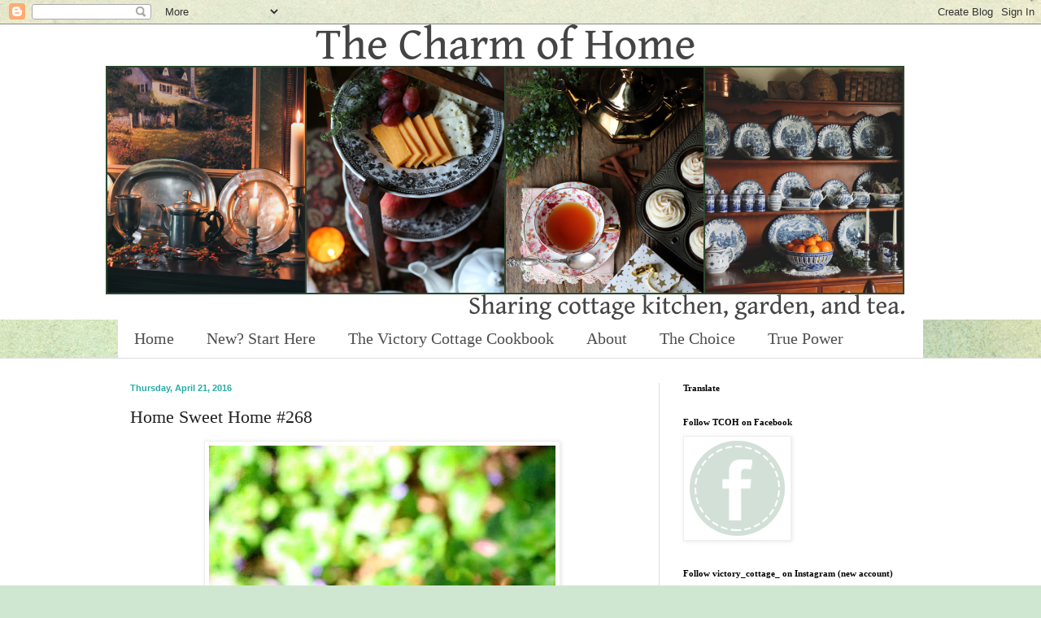

--- FILE ---
content_type: text/html; charset=UTF-8
request_url: https://thecharmofhome.blogspot.com/2016/04/home-sweet-home-268.html?showComment=1461281783706
body_size: 22896
content:
<!DOCTYPE html>
<html class='v2' dir='ltr' xmlns='http://www.w3.org/1999/xhtml' xmlns:b='http://www.google.com/2005/gml/b' xmlns:data='http://www.google.com/2005/gml/data' xmlns:expr='http://www.google.com/2005/gml/expr'>
<head>
<link href='https://www.blogger.com/static/v1/widgets/335934321-css_bundle_v2.css' rel='stylesheet' type='text/css'/>
<meta content='width=1100' name='viewport'/>
<meta content='text/html; charset=UTF-8' http-equiv='Content-Type'/>
<meta content='blogger' name='generator'/>
<link href='https://thecharmofhome.blogspot.com/favicon.ico' rel='icon' type='image/x-icon'/>
<link href='https://thecharmofhome.blogspot.com/2016/04/home-sweet-home-268.html' rel='canonical'/>
<link rel="alternate" type="application/atom+xml" title="The Charm of Home - Atom" href="https://thecharmofhome.blogspot.com/feeds/posts/default" />
<link rel="alternate" type="application/rss+xml" title="The Charm of Home - RSS" href="https://thecharmofhome.blogspot.com/feeds/posts/default?alt=rss" />
<link rel="service.post" type="application/atom+xml" title="The Charm of Home - Atom" href="https://www.blogger.com/feeds/7819408858342511601/posts/default" />

<link rel="alternate" type="application/atom+xml" title="The Charm of Home - Atom" href="https://thecharmofhome.blogspot.com/feeds/412931467803551325/comments/default" />
<!--Can't find substitution for tag [blog.ieCssRetrofitLinks]-->
<link href='https://blogger.googleusercontent.com/img/b/R29vZ2xl/AVvXsEgtjG5aQGEv75FzekbQnCcbkpW0Fv99g6l2hG7YHhw0l-MBYH5q7r4-XIxXqx4jfCjc2m_FTxBzA84wwFUoaHQVm5Pb8DpCVdl82XzOk2m14ZLtMSWiJTkXINIXRkxHTJuo6HuVNHcdE74d/s640/IMG_3259+copy.jpg' rel='image_src'/>
<meta content='https://thecharmofhome.blogspot.com/2016/04/home-sweet-home-268.html' property='og:url'/>
<meta content='Home Sweet Home #268' property='og:title'/>
<meta content='Sharing the cottage garden, kitchen, and tea.' property='og:description'/>
<meta content='https://blogger.googleusercontent.com/img/b/R29vZ2xl/AVvXsEgtjG5aQGEv75FzekbQnCcbkpW0Fv99g6l2hG7YHhw0l-MBYH5q7r4-XIxXqx4jfCjc2m_FTxBzA84wwFUoaHQVm5Pb8DpCVdl82XzOk2m14ZLtMSWiJTkXINIXRkxHTJuo6HuVNHcdE74d/w1200-h630-p-k-no-nu/IMG_3259+copy.jpg' property='og:image'/>
<title>The Charm of Home: Home Sweet Home #268</title>
<style id='page-skin-1' type='text/css'><!--
/*
-----------------------------------------------
Blogger Template Style
Name:     Simple
Designer: Blogger
URL:      www.blogger.com
----------------------------------------------- */
/* Content
----------------------------------------------- */
body {
font: normal normal 12px Georgia, Utopia, 'Palatino Linotype', Palatino, serif;
color: #222222;
background: #cfe7d1 url(//themes.googleusercontent.com/image?id=1x_TqXo6-7t6y2ZiuOyQ2Bk6Zod9CTtyKYtRui0IeQJe6hVlJcQiXYG2xQGkxKvl6iZMJ) repeat fixed top center /* Credit: gaffera (http://www.istockphoto.com/googleimages.php?id=4072573&amp;platform=blogger) */;
padding: 0 0 0 0;
background-attachment: scroll;
}
html body .content-outer {
min-width: 0;
max-width: 100%;
width: 100%;
}
h2 {
font-size: 22px;
}
a:link {
text-decoration:none;
color: #1c5c75;
}
a:visited {
text-decoration:none;
color: #25aba4;
}
a:hover {
text-decoration:underline;
color: #25aba4;
}
.body-fauxcolumn-outer .fauxcolumn-inner {
background: transparent none repeat scroll top left;
_background-image: none;
}
.body-fauxcolumn-outer .cap-top {
position: absolute;
z-index: 1;
height: 400px;
width: 100%;
}
.body-fauxcolumn-outer .cap-top .cap-left {
width: 100%;
background: transparent none repeat-x scroll top left;
_background-image: none;
}
.content-outer {
-moz-box-shadow: 0 0 0 rgba(0, 0, 0, .15);
-webkit-box-shadow: 0 0 0 rgba(0, 0, 0, .15);
-goog-ms-box-shadow: 0 0 0 #333333;
box-shadow: 0 0 0 rgba(0, 0, 0, .15);
margin-bottom: 1px;
}
.content-inner {
padding: 0 0;
}
.main-outer, .footer-outer {
background-color: #ffffff;
}
/* Header
----------------------------------------------- */
.header-outer {
background: #ffffff none repeat-x scroll 0 -400px;
_background-image: none;
}
.Header h1 {
font: normal normal 70px Georgia, Utopia, 'Palatino Linotype', Palatino, serif;
color: #222222;
text-shadow: 0 0 0 rgba(0, 0, 0, .2);
}
.Header h1 a {
color: #222222;
}
.Header .description {
font-size: 200%;
color: #4e4e4e;
}
.header-inner .Header .titlewrapper {
padding: 22px 30px;
}
.header-inner .Header .descriptionwrapper {
padding: 0 30px;
}
/* Tabs
----------------------------------------------- */
.tabs-inner .section:first-child {
border-top: 0 solid #dddddd;
}
.tabs-inner .section:first-child ul {
margin-top: -0;
border-top: 0 solid #dddddd;
border-left: 0 solid #dddddd;
border-right: 0 solid #dddddd;
}
.tabs-inner .widget ul {
background: #ffffff none repeat-x scroll 0 -800px;
_background-image: none;
border-bottom: 0 solid #dddddd;
margin-top: 0;
margin-left: -0;
margin-right: -0;
}
.tabs-inner .widget li a {
display: inline-block;
padding: .6em 1em;
font: normal normal 20px Georgia, Utopia, 'Palatino Linotype', Palatino, serif;
color: #4e4e4e;
border-left: 0 solid #ffffff;
border-right: 0 solid #dddddd;
}
.tabs-inner .widget li:first-child a {
border-left: none;
}
.tabs-inner .widget li.selected a, .tabs-inner .widget li a:hover {
color: #4e4e4e;
background-color: #ffffff;
text-decoration: none;
}
/* Columns
----------------------------------------------- */
.main-outer {
border-top: 1px solid #dedede;
}
.fauxcolumn-left-outer .fauxcolumn-inner {
border-right: 1px solid #dedede;
}
.fauxcolumn-right-outer .fauxcolumn-inner {
border-left: 1px solid #dedede;
}
/* Headings
----------------------------------------------- */
div.widget > h2,
div.widget h2.title {
margin: 0 0 1em 0;
font: normal bold 11px Georgia, Utopia, 'Palatino Linotype', Palatino, serif;
color: #000000;
}
/* Widgets
----------------------------------------------- */
.widget .zippy {
color: #9b9b9b;
text-shadow: 2px 2px 1px rgba(0, 0, 0, .1);
}
.widget .popular-posts ul {
list-style: none;
}
/* Posts
----------------------------------------------- */
h2.date-header {
font: normal bold 11px Arial, Tahoma, Helvetica, FreeSans, sans-serif;
}
.date-header span {
background-color: transparent;
color: #25aba4;
padding: inherit;
letter-spacing: inherit;
margin: inherit;
}
.main-inner {
padding-top: 30px;
padding-bottom: 30px;
}
.main-inner .column-center-inner {
padding: 0 15px;
}
.main-inner .column-center-inner .section {
margin: 0 15px;
}
.post {
margin: 0 0 25px 0;
}
h3.post-title, .comments h4 {
font: normal normal 22px Georgia, Utopia, 'Palatino Linotype', Palatino, serif;
margin: .75em 0 0;
}
.post-body {
font-size: 110%;
line-height: 1.4;
position: relative;
}
.post-body img, .post-body .tr-caption-container, .Profile img, .Image img,
.BlogList .item-thumbnail img {
padding: 2px;
background: #ffffff;
border: 1px solid #eeeeee;
-moz-box-shadow: 1px 1px 5px rgba(0, 0, 0, .1);
-webkit-box-shadow: 1px 1px 5px rgba(0, 0, 0, .1);
box-shadow: 1px 1px 5px rgba(0, 0, 0, .1);
}
.post-body img, .post-body .tr-caption-container {
padding: 5px;
}
.post-body .tr-caption-container {
color: #222222;
}
.post-body .tr-caption-container img {
padding: 0;
background: transparent;
border: none;
-moz-box-shadow: 0 0 0 rgba(0, 0, 0, .1);
-webkit-box-shadow: 0 0 0 rgba(0, 0, 0, .1);
box-shadow: 0 0 0 rgba(0, 0, 0, .1);
}
.post-header {
margin: 0 0 1.5em;
line-height: 1.6;
font-size: 90%;
}
.post-footer {
margin: 20px -2px 0;
padding: 5px 10px;
color: #222222;
background-color: #f9f9f9;
border-bottom: 1px solid #eeeeee;
line-height: 1.6;
font-size: 90%;
}
#comments .comment-author {
padding-top: 1.5em;
border-top: 1px solid #dedede;
background-position: 0 1.5em;
}
#comments .comment-author:first-child {
padding-top: 0;
border-top: none;
}
.avatar-image-container {
margin: .2em 0 0;
}
#comments .avatar-image-container img {
border: 1px solid #eeeeee;
}
/* Comments
----------------------------------------------- */
.comments .comments-content .icon.blog-author {
background-repeat: no-repeat;
background-image: url([data-uri]);
}
.comments .comments-content .loadmore a {
border-top: 1px solid #9b9b9b;
border-bottom: 1px solid #9b9b9b;
}
.comments .comment-thread.inline-thread {
background-color: #f9f9f9;
}
.comments .continue {
border-top: 2px solid #9b9b9b;
}
/* Accents
---------------------------------------------- */
.section-columns td.columns-cell {
border-left: 1px solid #dedede;
}
.blog-pager {
background: transparent none no-repeat scroll top center;
}
.blog-pager-older-link, .home-link,
.blog-pager-newer-link {
background-color: #ffffff;
padding: 5px;
}
.footer-outer {
border-top: 0 dashed #bbbbbb;
}
/* Mobile
----------------------------------------------- */
body.mobile  {
background-size: auto;
}
.mobile .body-fauxcolumn-outer {
background: transparent none repeat scroll top left;
}
.mobile .body-fauxcolumn-outer .cap-top {
background-size: 100% auto;
}
.mobile .content-outer {
-webkit-box-shadow: 0 0 3px rgba(0, 0, 0, .15);
box-shadow: 0 0 3px rgba(0, 0, 0, .15);
}
.mobile .tabs-inner .widget ul {
margin-left: 0;
margin-right: 0;
}
.mobile .post {
margin: 0;
}
.mobile .main-inner .column-center-inner .section {
margin: 0;
}
.mobile .date-header span {
padding: 0.1em 10px;
margin: 0 -10px;
}
.mobile h3.post-title {
margin: 0;
}
.mobile .blog-pager {
background: transparent none no-repeat scroll top center;
}
.mobile .footer-outer {
border-top: none;
}
.mobile .main-inner, .mobile .footer-inner {
background-color: #ffffff;
}
.mobile-index-contents {
color: #222222;
}
.mobile-link-button {
background-color: #1c5c75;
}
.mobile-link-button a:link, .mobile-link-button a:visited {
color: #ffffff;
}
.mobile .tabs-inner .section:first-child {
border-top: none;
}
.mobile .tabs-inner .PageList .widget-content {
background-color: #ffffff;
color: #4e4e4e;
border-top: 0 solid #dddddd;
border-bottom: 0 solid #dddddd;
}
.mobile .tabs-inner .PageList .widget-content .pagelist-arrow {
border-left: 1px solid #dddddd;
}

--></style>
<style id='template-skin-1' type='text/css'><!--
body {
min-width: 1020px;
}
.content-outer, .content-fauxcolumn-outer, .region-inner {
min-width: 1020px;
max-width: 1020px;
_width: 1020px;
}
.main-inner .columns {
padding-left: 0px;
padding-right: 340px;
}
.main-inner .fauxcolumn-center-outer {
left: 0px;
right: 340px;
/* IE6 does not respect left and right together */
_width: expression(this.parentNode.offsetWidth -
parseInt("0px") -
parseInt("340px") + 'px');
}
.main-inner .fauxcolumn-left-outer {
width: 0px;
}
.main-inner .fauxcolumn-right-outer {
width: 340px;
}
.main-inner .column-left-outer {
width: 0px;
right: 100%;
margin-left: -0px;
}
.main-inner .column-right-outer {
width: 340px;
margin-right: -340px;
}
#layout {
min-width: 0;
}
#layout .content-outer {
min-width: 0;
width: 800px;
}
#layout .region-inner {
min-width: 0;
width: auto;
}
--></style>
<link href='https://www.blogger.com/dyn-css/authorization.css?targetBlogID=7819408858342511601&amp;zx=0a3bc345-c61c-4c31-9665-5ed86d49002c' media='none' onload='if(media!=&#39;all&#39;)media=&#39;all&#39;' rel='stylesheet'/><noscript><link href='https://www.blogger.com/dyn-css/authorization.css?targetBlogID=7819408858342511601&amp;zx=0a3bc345-c61c-4c31-9665-5ed86d49002c' rel='stylesheet'/></noscript>
<meta name='google-adsense-platform-account' content='ca-host-pub-1556223355139109'/>
<meta name='google-adsense-platform-domain' content='blogspot.com'/>

<!-- data-ad-client=ca-pub-6084080336660615 -->

<link rel="stylesheet" href="https://fonts.googleapis.com/css2?display=swap&family=Satisfy"></head>
<body class='loading variant-wide'>
<div class='navbar section' id='navbar'><div class='widget Navbar' data-version='1' id='Navbar1'><script type="text/javascript">
    function setAttributeOnload(object, attribute, val) {
      if(window.addEventListener) {
        window.addEventListener('load',
          function(){ object[attribute] = val; }, false);
      } else {
        window.attachEvent('onload', function(){ object[attribute] = val; });
      }
    }
  </script>
<div id="navbar-iframe-container"></div>
<script type="text/javascript" src="https://apis.google.com/js/platform.js"></script>
<script type="text/javascript">
      gapi.load("gapi.iframes:gapi.iframes.style.bubble", function() {
        if (gapi.iframes && gapi.iframes.getContext) {
          gapi.iframes.getContext().openChild({
              url: 'https://www.blogger.com/navbar/7819408858342511601?po\x3d412931467803551325\x26origin\x3dhttps://thecharmofhome.blogspot.com',
              where: document.getElementById("navbar-iframe-container"),
              id: "navbar-iframe"
          });
        }
      });
    </script><script type="text/javascript">
(function() {
var script = document.createElement('script');
script.type = 'text/javascript';
script.src = '//pagead2.googlesyndication.com/pagead/js/google_top_exp.js';
var head = document.getElementsByTagName('head')[0];
if (head) {
head.appendChild(script);
}})();
</script>
</div></div>
<div class='body-fauxcolumns'>
<div class='fauxcolumn-outer body-fauxcolumn-outer'>
<div class='cap-top'>
<div class='cap-left'></div>
<div class='cap-right'></div>
</div>
<div class='fauxborder-left'>
<div class='fauxborder-right'></div>
<div class='fauxcolumn-inner'>
</div>
</div>
<div class='cap-bottom'>
<div class='cap-left'></div>
<div class='cap-right'></div>
</div>
</div>
</div>
<div class='content'>
<div class='content-fauxcolumns'>
<div class='fauxcolumn-outer content-fauxcolumn-outer'>
<div class='cap-top'>
<div class='cap-left'></div>
<div class='cap-right'></div>
</div>
<div class='fauxborder-left'>
<div class='fauxborder-right'></div>
<div class='fauxcolumn-inner'>
</div>
</div>
<div class='cap-bottom'>
<div class='cap-left'></div>
<div class='cap-right'></div>
</div>
</div>
</div>
<div class='content-outer'>
<div class='content-cap-top cap-top'>
<div class='cap-left'></div>
<div class='cap-right'></div>
</div>
<div class='fauxborder-left content-fauxborder-left'>
<div class='fauxborder-right content-fauxborder-right'></div>
<div class='content-inner'>
<header>
<div class='header-outer'>
<div class='header-cap-top cap-top'>
<div class='cap-left'></div>
<div class='cap-right'></div>
</div>
<div class='fauxborder-left header-fauxborder-left'>
<div class='fauxborder-right header-fauxborder-right'></div>
<div class='region-inner header-inner'>
<div class='header section' id='header'><div class='widget Header' data-version='1' id='Header1'>
<div id='header-inner'>
<a href='https://thecharmofhome.blogspot.com/' style='display: block'>
<img alt='The Charm of Home' height='363px; ' id='Header1_headerimg' src='https://blogger.googleusercontent.com/img/a/AVvXsEjUPpKM43jwNbaE-Cilpph3Dhcb0mFRlrSnKqQ12y_oMDgyygIzHGlIKuVZ7bcBrcDVP1gxTq15kee_yDW6fuT9oHQRKvCNE8u0Ow5Z69Ng5pUq62dxPun_N16jS7c1y3D_Y29TrQxcBe1TXvK4Y96zF_fWePtbAYxXqfY9RrlaLt13bhcGBTpz2jsRJkGs=s982' style='display: block' width='982px; '/>
</a>
</div>
</div></div>
</div>
</div>
<div class='header-cap-bottom cap-bottom'>
<div class='cap-left'></div>
<div class='cap-right'></div>
</div>
</div>
</header>
<div class='tabs-outer'>
<div class='tabs-cap-top cap-top'>
<div class='cap-left'></div>
<div class='cap-right'></div>
</div>
<div class='fauxborder-left tabs-fauxborder-left'>
<div class='fauxborder-right tabs-fauxborder-right'></div>
<div class='region-inner tabs-inner'>
<div class='tabs section' id='crosscol'><div class='widget PageList' data-version='1' id='PageList1'>
<h2>Pages</h2>
<div class='widget-content'>
<ul>
<li>
<a href='https://thecharmofhome.blogspot.com/'>Home</a>
</li>
<li>
<a href='https://thecharmofhome.blogspot.com/p/new-start-here.html'>New? Start Here</a>
</li>
<li>
<a href='https://thecharmofhome.blogspot.com/p/the-victory-cottage-cookbook.html'>The Victory Cottage Cookbook</a>
</li>
<li>
<a href='http://thecharmofhome.blogspot.com/p/about-contact.html'>About </a>
</li>
<li>
<a href='https://thecharmofhome.blogspot.com/p/the-choice.html'>The Choice</a>
</li>
<li>
<a href='https://thecharmofhome.blogspot.com/p/the-power-of-holy-spirit.html'>True Power</a>
</li>
</ul>
<div class='clear'></div>
</div>
</div></div>
<div class='tabs no-items section' id='crosscol-overflow'></div>
</div>
</div>
<div class='tabs-cap-bottom cap-bottom'>
<div class='cap-left'></div>
<div class='cap-right'></div>
</div>
</div>
<div class='main-outer'>
<div class='main-cap-top cap-top'>
<div class='cap-left'></div>
<div class='cap-right'></div>
</div>
<div class='fauxborder-left main-fauxborder-left'>
<div class='fauxborder-right main-fauxborder-right'></div>
<div class='region-inner main-inner'>
<div class='columns fauxcolumns'>
<div class='fauxcolumn-outer fauxcolumn-center-outer'>
<div class='cap-top'>
<div class='cap-left'></div>
<div class='cap-right'></div>
</div>
<div class='fauxborder-left'>
<div class='fauxborder-right'></div>
<div class='fauxcolumn-inner'>
</div>
</div>
<div class='cap-bottom'>
<div class='cap-left'></div>
<div class='cap-right'></div>
</div>
</div>
<div class='fauxcolumn-outer fauxcolumn-left-outer'>
<div class='cap-top'>
<div class='cap-left'></div>
<div class='cap-right'></div>
</div>
<div class='fauxborder-left'>
<div class='fauxborder-right'></div>
<div class='fauxcolumn-inner'>
</div>
</div>
<div class='cap-bottom'>
<div class='cap-left'></div>
<div class='cap-right'></div>
</div>
</div>
<div class='fauxcolumn-outer fauxcolumn-right-outer'>
<div class='cap-top'>
<div class='cap-left'></div>
<div class='cap-right'></div>
</div>
<div class='fauxborder-left'>
<div class='fauxborder-right'></div>
<div class='fauxcolumn-inner'>
</div>
</div>
<div class='cap-bottom'>
<div class='cap-left'></div>
<div class='cap-right'></div>
</div>
</div>
<!-- corrects IE6 width calculation -->
<div class='columns-inner'>
<div class='column-center-outer'>
<div class='column-center-inner'>
<div class='main section' id='main'><div class='widget Blog' data-version='1' id='Blog1'>
<div class='blog-posts hfeed'>

          <div class="date-outer">
        
<h2 class='date-header'><span>Thursday, April 21, 2016</span></h2>

          <div class="date-posts">
        
<div class='post-outer'>
<div class='post hentry uncustomized-post-template' itemprop='blogPost' itemscope='itemscope' itemtype='http://schema.org/BlogPosting'>
<meta content='https://blogger.googleusercontent.com/img/b/R29vZ2xl/AVvXsEgtjG5aQGEv75FzekbQnCcbkpW0Fv99g6l2hG7YHhw0l-MBYH5q7r4-XIxXqx4jfCjc2m_FTxBzA84wwFUoaHQVm5Pb8DpCVdl82XzOk2m14ZLtMSWiJTkXINIXRkxHTJuo6HuVNHcdE74d/s640/IMG_3259+copy.jpg' itemprop='image_url'/>
<meta content='7819408858342511601' itemprop='blogId'/>
<meta content='412931467803551325' itemprop='postId'/>
<a name='412931467803551325'></a>
<h3 class='post-title entry-title' itemprop='name'>
Home Sweet Home #268
</h3>
<div class='post-header'>
<div class='post-header-line-1'></div>
</div>
<div class='post-body entry-content' id='post-body-412931467803551325' itemprop='description articleBody'>
<div class="separator" style="clear: both; text-align: center;">
</div>
<div style="text-align: center;">
<div class="separator" style="clear: both; text-align: center;">
</div>
<div class="separator" style="clear: both; text-align: center;">
<a href="https://blogger.googleusercontent.com/img/b/R29vZ2xl/AVvXsEgtjG5aQGEv75FzekbQnCcbkpW0Fv99g6l2hG7YHhw0l-MBYH5q7r4-XIxXqx4jfCjc2m_FTxBzA84wwFUoaHQVm5Pb8DpCVdl82XzOk2m14ZLtMSWiJTkXINIXRkxHTJuo6HuVNHcdE74d/s1600/IMG_3259+copy.jpg" imageanchor="1" style="margin-left: 1em; margin-right: 1em;"><img border="0" height="640" src="https://blogger.googleusercontent.com/img/b/R29vZ2xl/AVvXsEgtjG5aQGEv75FzekbQnCcbkpW0Fv99g6l2hG7YHhw0l-MBYH5q7r4-XIxXqx4jfCjc2m_FTxBzA84wwFUoaHQVm5Pb8DpCVdl82XzOk2m14ZLtMSWiJTkXINIXRkxHTJuo6HuVNHcdE74d/s640/IMG_3259+copy.jpg" width="426" /></a></div>
<div style="text-align: left;">
<span style="font-family: &quot;georgia&quot; , &quot;times new roman&quot; , serif; font-size: large;">Hello and welcome to Home Sweet Home! &nbsp;This week I took a spring break! &nbsp;So, here is a little visitor from my garden I am sharing today, on to the party!</span></div>
<div style="text-align: left;">
<span style="font-family: &quot;georgia&quot; , &quot;times new roman&quot; , serif; font-size: large;"><br /></span></div>
<div style="text-align: left;">
<span style="font-family: &quot;georgia&quot; , &quot;times new roman&quot; , serif; font-size: large;"><span style="background-color: white; color: #222222; line-height: 18.48px;">There are&nbsp;so many great ideas, decorating, and delicious recipes&nbsp;</span><span style="background-color: white; color: #222222; line-height: 18.48px;">at the Home&nbsp;Sweet Home Party&nbsp;each week. &nbsp; All of you&nbsp;</span><span style="background-color: white; color: #222222; line-height: 33.6px;"><span style="line-height: 18.48px;">are so very talented! &nbsp;</span></span><span style="background-color: white; color: #222222; line-height: 18.48px;">Here are a few that caught my eye. I pin a lot from this party each week! These features were all pinned! Thanks for joining me!</span></span></div>
<div style="text-align: left;">
<br /></div>
<div class="separator" style="clear: both; text-align: center;">
<a href="https://blogger.googleusercontent.com/img/b/R29vZ2xl/AVvXsEj6WMczgqLijJ_ZVp6vGLeYWjsIvtM6thxk4NgCHqmeEcGwF-CxrBgwExZNBbmqGEwwW6f7qBft37OZcGsAzBsE0F9pPFdQygPQVfc-488lJUSZgZSVDnk2dSwhenHevRU2OVZWFnoKDhKT/s1600/bb42fd5cc4298ca75be6cd3a8c12b99a.jpg" imageanchor="1" style="margin-left: 1em; margin-right: 1em;"><img border="0" height="640" src="https://blogger.googleusercontent.com/img/b/R29vZ2xl/AVvXsEj6WMczgqLijJ_ZVp6vGLeYWjsIvtM6thxk4NgCHqmeEcGwF-CxrBgwExZNBbmqGEwwW6f7qBft37OZcGsAzBsE0F9pPFdQygPQVfc-488lJUSZgZSVDnk2dSwhenHevRU2OVZWFnoKDhKT/s640/bb42fd5cc4298ca75be6cd3a8c12b99a.jpg" width="418" /></a></div>
<div style="text-align: left;">
<span style="font-family: &quot;georgia&quot; , &quot;times new roman&quot; , serif; font-size: large;"><span style="background-color: white; color: #222222; line-height: 18.48px;">Pat at French Country Style from the Foot of the Rockies shared <a href="http://bringingfrenchcountryhome.blogspot.com/2016/04/my-garden-visits-spring-fever-on-french.html">My Garden Visits- Spring Fever on the French Country Patio</a>.</span></span></div>
<div style="text-align: left;">
<span style="font-family: &quot;georgia&quot; , &quot;times new roman&quot; , serif; font-size: large;"><span style="background-color: white; color: #222222; line-height: 18.48px;"><br /></span></span></div>
<div class="separator" style="clear: both; text-align: center;">
<a href="https://blogger.googleusercontent.com/img/b/R29vZ2xl/AVvXsEiXK9qEs59zrc_in6uPn5Qp9zyBsYxWrkNVS9XXgj4pV6bDj9tT8_pMfqIFpDQJ9jLYAIBSxBbYgz018gagW-y-q0dlydBcaIdLMWVgJHWgvNX0BjsRzXcim-uZGv5OmANXft7mQ7u6pMUq/s1600/20160322_150753-600.jpg" imageanchor="1" style="margin-left: 1em; margin-right: 1em;"><img border="0" height="342" src="https://blogger.googleusercontent.com/img/b/R29vZ2xl/AVvXsEiXK9qEs59zrc_in6uPn5Qp9zyBsYxWrkNVS9XXgj4pV6bDj9tT8_pMfqIFpDQJ9jLYAIBSxBbYgz018gagW-y-q0dlydBcaIdLMWVgJHWgvNX0BjsRzXcim-uZGv5OmANXft7mQ7u6pMUq/s640/20160322_150753-600.jpg" width="640" /></a></div>
<div style="text-align: left;">
<span style="font-family: &quot;georgia&quot; , &quot;times new roman&quot; , serif; font-size: large;"><span style="background-color: white; color: #222222; line-height: 18.48px;">Live from Julie's House shared <a href="http://www.livefromjulieshouse.com/epic-pudding-cookies/">Epic Pudding Cookies</a>. &nbsp;Yum!</span></span></div>
<div style="text-align: left;">
<span style="font-family: &quot;georgia&quot; , &quot;times new roman&quot; , serif; font-size: large;"><span style="background-color: white; color: #222222; line-height: 18.48px;"><br /></span></span></div>
<div class="separator" style="clear: both; text-align: center;">
<a href="https://blogger.googleusercontent.com/img/b/R29vZ2xl/AVvXsEi3sQ5Jz_MuTpJCG94iWbAojLLMhQ60a1x7ZBQOpmnRZ05Zl5q3yvjfUw1x7iEKPBi7fMmgPoeJxuwbdHWGIzcSTMfxR6Npo78dDGq40yRNFgeY2GhrCF6fRj1UkcS92c5yUTtcUfYDTAYj/s1600/1-IMG_8945_thumb%255B1%255D.jpg" imageanchor="1" style="margin-left: 1em; margin-right: 1em;"><img border="0" height="640" src="https://blogger.googleusercontent.com/img/b/R29vZ2xl/AVvXsEi3sQ5Jz_MuTpJCG94iWbAojLLMhQ60a1x7ZBQOpmnRZ05Zl5q3yvjfUw1x7iEKPBi7fMmgPoeJxuwbdHWGIzcSTMfxR6Npo78dDGq40yRNFgeY2GhrCF6fRj1UkcS92c5yUTtcUfYDTAYj/s640/1-IMG_8945_thumb%255B1%255D.jpg" width="426" /></a></div>
<div style="text-align: left;">
<span style="font-family: &quot;georgia&quot; , &quot;times new roman&quot; , serif; font-size: large;"><span style="background-color: white; color: #222222; line-height: 18.48px;">Laura at Decor to Adore shared <a href="http://www.decortoadore.net/2016/04/finding-inspiration-at-round-top.html">Finding Inspiration at Roundtop</a>. Awesome!&nbsp;</span></span></div>
<div style="text-align: left;">
<span style="font-family: &quot;georgia&quot; , &quot;times new roman&quot; , serif; font-size: large;"><span style="background-color: white; color: #222222; line-height: 18.48px;"><br /></span></span></div>
<div class="separator" style="clear: both; text-align: center;">
<a href="https://blogger.googleusercontent.com/img/b/R29vZ2xl/AVvXsEhcsZDXnBnddZXW7HufU3qKGg6eKucKuu76xdcdqiaC80Dx9egTHShMZ_NwQjcpdChOUXs9L4tXkwk6DL0nzjB9CeFh-_A39czJ24M6VB6ZOlxP5J2Bc0hr5MBVsRA5QHNGSJo_a7Y2mnx3/s1600/DSCF1089.JPG" imageanchor="1" style="margin-left: 1em; margin-right: 1em;"><img border="0" height="640" src="https://blogger.googleusercontent.com/img/b/R29vZ2xl/AVvXsEhcsZDXnBnddZXW7HufU3qKGg6eKucKuu76xdcdqiaC80Dx9egTHShMZ_NwQjcpdChOUXs9L4tXkwk6DL0nzjB9CeFh-_A39czJ24M6VB6ZOlxP5J2Bc0hr5MBVsRA5QHNGSJo_a7Y2mnx3/s640/DSCF1089.JPG" width="434" /></a></div>
<div style="text-align: left;">
<span style="font-family: &quot;georgia&quot; , &quot;times new roman&quot; , serif; font-size: large;"><span style="background-color: white; color: #222222; line-height: 18.48px;">Fairy Cottage and Garden shared <a href="http://fairycafeandgarden.blogspot.com/2016/04/paper-lanterns-decorated.html">Paper Lanterns Decorated Shabby Chic</a>. So pretty!&nbsp;</span></span></div>
<div style="text-align: left;">
<span style="font-family: &quot;georgia&quot; , &quot;times new roman&quot; , serif; font-size: large;"><span style="background-color: white; color: #222222; line-height: 18.48px;"><br /></span></span></div>
<div style="background-color: white; color: #222222; font-family: Georgia, Utopia, 'Palatino Linotype', Palatino, serif; font-size: 13.2px; line-height: 18.48px; text-align: left;">
<span style="font-family: &quot;georgia&quot; , &quot;times new roman&quot; , serif; font-size: medium;"><span style="line-height: 18.48px;">I am really lucky to have all of your amazing posts because, it is you who make the Home&nbsp;Sweet Home party so special!&nbsp; You are all so talented and share&nbsp;such wonderful posts! Thank you to everyone who joins me at Home&nbsp;</span><span style="line-height: 18.48px;">Sweet Home!&nbsp; It is wonderful to have you here!</span></span></div>
<div style="background-color: white; font-family: Georgia, Utopia, 'Palatino Linotype', Palatino, serif;">
<div style="color: #222222; font-size: 13.2px; line-height: 18.48px;">
<div style="text-align: left;">
<span style="font-family: &quot;georgia&quot; , &quot;times new roman&quot; , serif; font-size: medium;"><br /></span></div>
</div>
<div style="color: #222222; font-size: 13.2px; line-height: 18.48px;">
<div style="text-align: left;">
<span style="font-family: &quot;georgia&quot; , &quot;times new roman&quot; , serif; font-size: medium;">Sherry</span></div>
</div>
<div style="color: #222222; font-size: 13.2px; line-height: 18.48px;">
<div style="text-align: left;">
<span style="font-family: &quot;georgia&quot; , &quot;times new roman&quot; , serif; font-size: medium;"><br /></span></div>
</div>
<div style="color: #222222; font-size: 13.2px; line-height: 18.48px;">
<div style="text-align: left;">
<span style="font-family: &quot;georgia&quot; , &quot;times new roman&quot; , serif; font-size: medium;">Follow me on&nbsp;<a href="https://twitter.com/SherryTCOH" style="color: #25aba4; text-decoration: none;">Twitter</a>&nbsp;</span></div>
</div>
<div style="color: #222222; font-size: 13.2px; line-height: 18.48px;">
<div style="text-align: left;">
<span style="font-family: &quot;georgia&quot; , &quot;times new roman&quot; , serif; font-size: medium;"><br /></span></div>
</div>
<div style="color: #222222; font-size: 13.2px; line-height: 18.48px;">
<div>
<div>
<div>
<div>
<div>
<div>
<div>
<div>
<div>
<div>
<div>
<div>
<div>
<div>
<div>
<div>
<div>
<div>
<div>
<div>
<div>
<div>
<div>
<div>
<div>
<div>
<div>
<div style="text-align: left;">
<span style="font-family: &quot;georgia&quot; , &quot;times new roman&quot; , serif; font-size: medium;">Follow me on&nbsp;<a href="http://www.facebook.com/pages/The-Charm-of-Home/106313899442237" style="color: #25aba4; text-decoration: none;">Facebook</a></span></div>
</div>
</div>
</div>
</div>
</div>
</div>
</div>
</div>
</div>
</div>
</div>
</div>
</div>
</div>
</div>
</div>
</div>
</div>
</div>
</div>
</div>
</div>
</div>
</div>
</div>
</div>
</div>
</div>
<div style="color: #222222; font-size: 13.2px; line-height: 18.48px;">
<div style="text-align: left;">
<span style="font-family: &quot;georgia&quot; , &quot;times new roman&quot; , serif; font-size: medium;"><br /></span></div>
</div>
<div style="color: #222222; font-size: 13.2px; line-height: 18.48px;">
<div>
<div>
<div>
<div>
<div>
<div>
<div>
<div>
<div>
<div>
<div>
<div>
<div>
<div>
<div>
<div>
<div>
<div>
<div>
<div>
<div>
<div>
<div>
<div>
<div>
<div>
<div style="text-align: left;">
<span style="font-family: &quot;georgia&quot; , &quot;times new roman&quot; , serif; font-size: medium;">Follow me on&nbsp;<a href="http://pinterest.com/charmofhome/" style="color: #25aba4; text-decoration: none;">Pinterest</a></span></div>
</div>
</div>
</div>
</div>
</div>
</div>
</div>
</div>
</div>
</div>
</div>
</div>
</div>
</div>
</div>
</div>
</div>
</div>
</div>
</div>
</div>
</div>
</div>
</div>
</div>
</div>
<div>
<div style="text-align: left;">
<span style="font-family: &quot;georgia&quot; , &quot;times new roman&quot; , serif; font-size: medium;"><br /></span></div>
</div>
<div>
<div>
<div>
<div>
<div>
<div>
<div>
<div>
<div>
<div>
<div>
<div>
<div>
<div style="text-align: left;">
<span style="font-family: &quot;georgia&quot; , &quot;times new roman&quot; , serif; font-size: medium;">Follow me on&nbsp;<a href="https://instagram.com/charmofhome/" style="color: #25aba4; text-decoration: none;">Instagram</a></span></div>
</div>
</div>
</div>
</div>
</div>
</div>
</div>
</div>
</div>
</div>
</div>
</div>
</div>
</div>
<div style="color: #222222; font-size: 13.2px; line-height: 18.48px;">
<div style="text-align: left;">
<span style="font-family: &quot;georgia&quot; , &quot;times new roman&quot; , serif; font-size: medium;"><br /></span></div>
</div>
<div style="color: #222222; font-size: 13.2px; line-height: 18.48px;">
<div>
<div>
<div>
<div>
<div>
<div>
<div>
<div>
<div>
<div>
<div>
<div>
<div>
<div>
<div>
<div>
<div>
<div>
<div>
<div>
<div>
<div>
<div>
<div style="text-align: left;">
<span style="font-family: &quot;georgia&quot; , &quot;times new roman&quot; , serif; font-size: medium;">Follow me where I really enjoy the visual aspect of blogging&nbsp;on&nbsp;<a href="http://thecharmofhome.tumblr.com/" style="color: #25aba4; text-decoration: none;">Tumblr</a></span></div>
</div>
</div>
</div>
</div>
</div>
</div>
</div>
</div>
</div>
</div>
</div>
</div>
</div>
</div>
</div>
</div>
</div>
</div>
</div>
</div>
</div>
</div>
</div>
<div>
<div style="text-align: left;">
<span style="font-family: &quot;georgia&quot; , &quot;times new roman&quot; , serif; font-size: medium;"><br /></span></div>
</div>
</div>
<div style="color: #222222; font-size: 13.2px; line-height: 18px;">
<div style="text-align: left;">
<span style="font-family: &quot;georgia&quot; , &quot;times new roman&quot; , serif; font-size: medium;">Guidelines for Home Sweet Home Party:&nbsp;</span></div>
</div>
<div>
<div style="color: #222222; font-size: 13.2px; line-height: 18px;">
<div>
<div>
<div>
<div>
<div>
<div>
<div>
<div>
<div>
<div>
<div>
<div>
<div>
<div>
<div>
<div>
<div>
<div>
<div>
<div>
<div>
<div>
<div style="text-align: left;">
<span style="font-family: &quot;georgia&quot; , &quot;times new roman&quot; , serif; font-size: medium;"><b>Attention</b>: To link up you&nbsp;<b style="background-color: yellow;">must</b><span style="background-color: yellow;">&nbsp;have a permalink back to this party in your post or you won't be featured.</span></span></div>
</div>
</div>
</div>
</div>
</div>
</div>
</div>
</div>
</div>
</div>
</div>
</div>
</div>
</div>
</div>
</div>
</div>
</div>
</div>
</div>
</div>
</div>
</div>
<div>
<div>
<div>
<div>
<div>
<div>
<div>
<div>
<div>
<div>
<div>
<div>
<div>
<div>
<div>
<div>
<div>
<div>
<div>
<div>
<div>
<div>
<div>
<div style="text-align: left;">
<span style="font-family: &quot;georgia&quot; , &quot;times new roman&quot; , serif;"><span style="color: #222222; font-size: medium; line-height: 18px;">Link up anything from your home&nbsp;</span><span style="color: #222222; font-size: medium; line-height: 18px;">or&nbsp;garden.&nbsp;&nbsp; I love seeing home tours and neat shops&nbsp;</span><span style="color: #222222; font-size: medium; line-height: 18px;">too!</span></span></div>
</div>
</div>
</div>
</div>
</div>
</div>
</div>
</div>
</div>
</div>
</div>
</div>
</div>
</div>
</div>
</div>
</div>
</div>
</div>
</div>
</div>
</div>
</div>
<div style="color: #222222; font-size: 13.2px; line-height: 18.48px;">
<div>
<div>
<div>
<div>
<div>
<div>
<div>
<div>
<div>
<div>
<div>
<div>
<div>
<div>
<div>
<div>
<div>
<div>
<div>
<div>
<div>
<div style="text-align: left;">
<span style="font-family: &quot;georgia&quot; , &quot;times new roman&quot; , serif; font-size: medium;"><span style="line-height: 18px;">My button for the party is under the button tab at the top of the blog, if you want to use it.&nbsp;&nbsp; If you are new&nbsp;</span><span class="GINGER_SOFTWARE_mark" id="7bdc6db8-0d7f-46cf-90ab-2a7c6ba9efc3" style="line-height: 18px;">here I</span><span style="line-height: 18px;">&nbsp;hope you will become a follower.&nbsp;Please don't link up more than two posts.&nbsp; No Etsy link ups or direct advertising, please.&nbsp; Please visit some of the other blogs&nbsp;and get some great inspiration.&nbsp; Thanks.:)</span></span></div>
</div>
</div>
</div>
</div>
</div>
</div>
</div>
</div>
</div>
</div>
</div>
</div>
</div>
</div>
</div>
</div>
</div>
</div>
</div>
</div>
</div>
</div>
<div style="color: #222222; font-size: 13.2px; line-height: 18.48px;">
<div style="text-align: left;">
<span style="font-family: &quot;georgia&quot; , &quot;times new roman&quot; , serif; font-size: medium;"><span style="line-height: 18px;"></span><br /></span></div>
</div>
<div style="color: #222222; font-size: 13.2px; line-height: 18.48px;">
<div style="text-align: left;">
<span style="line-height: 18px;"><span style="font-family: &quot;georgia&quot; , &quot;times new roman&quot; , serif; font-size: medium;">Now let's see your&nbsp;beautiful home, delicious&nbsp;recipes, crafts, or whatever makes your home&nbsp;special!</span></span></div>
</div>
<div style="color: #222222; font-size: 13.2px; line-height: 18.48px;">
<span style="font-family: &quot;georgia&quot; , &quot;times new roman&quot; , serif; font-size: medium;"><br /></span></div>
</div>
<div style="color: #222222; font-size: 13.2px; line-height: 18.48px;">
<div style="text-align: left;">
<span style="color: black; line-height: normal;"><span style="font-family: &quot;georgia&quot; , &quot;times new roman&quot; , serif; font-size: medium;">*If you are pinning a post submitted here, please pin from the original source.</span></span></div>
<div style="text-align: left;">
<span style="color: black; line-height: normal;"><span style="font-family: &quot;georgia&quot; , &quot;times new roman&quot; , serif; font-size: medium;"><br /></span></span></div>
</div>
</div>
</div>
<!-- start InLinkz script -->
    <br />
<div class="InLinkzContainer" id="626707">
<a href="http://www.inlinkz.com/new/view.php?id=626707" rel="nofollow" title="click to view in an external page.">An InLinkz Link-up</a></div>
<script src="//static.inlinkz.com/cs2.js?v=116" type="text/javascript"></script>
<!-- end InLinkz script -->
<div style='clear: both;'></div>
</div>
<div class='post-footer'>
<div class='post-footer-line post-footer-line-1'>
<span class='post-author vcard'>
Posted by
<span class='fn' itemprop='author' itemscope='itemscope' itemtype='http://schema.org/Person'>
<meta content='https://www.blogger.com/profile/15510594223746911615' itemprop='url'/>
<a class='g-profile' href='https://www.blogger.com/profile/15510594223746911615' rel='author' title='author profile'>
<span itemprop='name'>The Charm of Home</span>
</a>
</span>
</span>
<span class='post-timestamp'>
at
<meta content='https://thecharmofhome.blogspot.com/2016/04/home-sweet-home-268.html' itemprop='url'/>
<a class='timestamp-link' href='https://thecharmofhome.blogspot.com/2016/04/home-sweet-home-268.html' rel='bookmark' title='permanent link'><abbr class='published' itemprop='datePublished' title='2016-04-21T13:31:00-05:00'>1:31&#8239;PM</abbr></a>
</span>
<span class='post-comment-link'>
</span>
<span class='post-icons'>
<span class='item-action'>
<a href='https://www.blogger.com/email-post/7819408858342511601/412931467803551325' title='Email Post'>
<img alt='' class='icon-action' height='13' src='https://resources.blogblog.com/img/icon18_email.gif' width='18'/>
</a>
</span>
<span class='item-control blog-admin pid-642477275'>
<a href='https://www.blogger.com/post-edit.g?blogID=7819408858342511601&postID=412931467803551325&from=pencil' title='Edit Post'>
<img alt='' class='icon-action' height='18' src='https://resources.blogblog.com/img/icon18_edit_allbkg.gif' width='18'/>
</a>
</span>
</span>
<div class='post-share-buttons goog-inline-block'>
<a class='goog-inline-block share-button sb-email' href='https://www.blogger.com/share-post.g?blogID=7819408858342511601&postID=412931467803551325&target=email' target='_blank' title='Email This'><span class='share-button-link-text'>Email This</span></a><a class='goog-inline-block share-button sb-blog' href='https://www.blogger.com/share-post.g?blogID=7819408858342511601&postID=412931467803551325&target=blog' onclick='window.open(this.href, "_blank", "height=270,width=475"); return false;' target='_blank' title='BlogThis!'><span class='share-button-link-text'>BlogThis!</span></a><a class='goog-inline-block share-button sb-twitter' href='https://www.blogger.com/share-post.g?blogID=7819408858342511601&postID=412931467803551325&target=twitter' target='_blank' title='Share to X'><span class='share-button-link-text'>Share to X</span></a><a class='goog-inline-block share-button sb-facebook' href='https://www.blogger.com/share-post.g?blogID=7819408858342511601&postID=412931467803551325&target=facebook' onclick='window.open(this.href, "_blank", "height=430,width=640"); return false;' target='_blank' title='Share to Facebook'><span class='share-button-link-text'>Share to Facebook</span></a><a class='goog-inline-block share-button sb-pinterest' href='https://www.blogger.com/share-post.g?blogID=7819408858342511601&postID=412931467803551325&target=pinterest' target='_blank' title='Share to Pinterest'><span class='share-button-link-text'>Share to Pinterest</span></a>
</div>
</div>
<div class='post-footer-line post-footer-line-2'>
<span class='post-labels'>
Labels:
<a href='https://thecharmofhome.blogspot.com/search/label/art' rel='tag'>art</a>,
<a href='https://thecharmofhome.blogspot.com/search/label/baking' rel='tag'>baking</a>,
<a href='https://thecharmofhome.blogspot.com/search/label/chocolate' rel='tag'>chocolate</a>,
<a href='https://thecharmofhome.blogspot.com/search/label/dessert' rel='tag'>dessert</a>,
<a href='https://thecharmofhome.blogspot.com/search/label/DIY' rel='tag'>DIY</a>,
<a href='https://thecharmofhome.blogspot.com/search/label/Home%20Sweet%20Home' rel='tag'>Home Sweet Home</a>,
<a href='https://thecharmofhome.blogspot.com/search/label/romantic' rel='tag'>romantic</a>
</span>
</div>
<div class='post-footer-line post-footer-line-3'>
<span class='post-location'>
</span>
</div>
</div>
</div>
<div class='comments' id='comments'>
<a name='comments'></a>
<h4>20 comments:</h4>
<div id='Blog1_comments-block-wrapper'>
<dl class='avatar-comment-indent' id='comments-block'>
<dt class='comment-author ' id='c8154131822449181209'>
<a name='c8154131822449181209'></a>
<div class="avatar-image-container vcard"><span dir="ltr"><a href="https://www.blogger.com/profile/09393980831584145593" target="" rel="nofollow" onclick="" class="avatar-hovercard" id="av-8154131822449181209-09393980831584145593"><img src="https://resources.blogblog.com/img/blank.gif" width="35" height="35" class="delayLoad" style="display: none;" longdesc="//blogger.googleusercontent.com/img/b/R29vZ2xl/AVvXsEgfmRJTLlrJPXUk5kGXNwIsIYUVEsCl6bZr55ncwALtWgLva7Dj0lyb5Fo_W5riI3c2tkIr32vzvXJCG83VrCw54ZIXBzCys_suyVvWSzq66K9cNADYXgfdHLGp80Rrs7pQkl6qCxeXMJ0US3c-LpWWULU3duWriiVIi3XMf2ctlDQ4cg/s45/me%202.jpg" alt="" title="Debbie-Dabble Blog and A Debbie-Dabble Christmas">

<noscript><img src="//blogger.googleusercontent.com/img/b/R29vZ2xl/AVvXsEgfmRJTLlrJPXUk5kGXNwIsIYUVEsCl6bZr55ncwALtWgLva7Dj0lyb5Fo_W5riI3c2tkIr32vzvXJCG83VrCw54ZIXBzCys_suyVvWSzq66K9cNADYXgfdHLGp80Rrs7pQkl6qCxeXMJ0US3c-LpWWULU3duWriiVIi3XMf2ctlDQ4cg/s45/me%202.jpg" width="35" height="35" class="photo" alt=""></noscript></a></span></div>
<a href='https://www.blogger.com/profile/09393980831584145593' rel='nofollow'>Debbie-Dabble Blog and A Debbie-Dabble Christmas</a>
said...
</dt>
<dd class='comment-body' id='Blog1_cmt-8154131822449181209'>
<p>
Sherry,<br /> Thanks so much for hosting each week!!<br /><br />Hugs,Deb
</p>
</dd>
<dd class='comment-footer'>
<span class='comment-timestamp'>
<a href='https://thecharmofhome.blogspot.com/2016/04/home-sweet-home-268.html?showComment=1461263778804#c8154131822449181209' title='comment permalink'>
April 21, 2016 at 1:36&#8239;PM
</a>
<span class='item-control blog-admin pid-1170346183'>
<a class='comment-delete' href='https://www.blogger.com/comment/delete/7819408858342511601/8154131822449181209' title='Delete Comment'>
<img src='https://resources.blogblog.com/img/icon_delete13.gif'/>
</a>
</span>
</span>
</dd>
<dt class='comment-author ' id='c6495449960323424203'>
<a name='c6495449960323424203'></a>
<div class="avatar-image-container vcard"><span dir="ltr"><a href="https://www.blogger.com/profile/17415214311003251398" target="" rel="nofollow" onclick="" class="avatar-hovercard" id="av-6495449960323424203-17415214311003251398"><img src="https://resources.blogblog.com/img/blank.gif" width="35" height="35" class="delayLoad" style="display: none;" longdesc="//blogger.googleusercontent.com/img/b/R29vZ2xl/AVvXsEimTba3YGGJladLmASoCEj4IF_Umrbms2DVWvqcFnyKNqZorGO2NCaxUCYGMYIin0Z1mvIgq0xLV1wdpaIooqVhSxs9_5s3teQ1oyfTs2zKROT9tQ-Mg2MuOWhYlHDyLw/s45-c/Family+pictures+ase.jpg" alt="" title="Sandi@ Rose Chintz Cottage">

<noscript><img src="//blogger.googleusercontent.com/img/b/R29vZ2xl/AVvXsEimTba3YGGJladLmASoCEj4IF_Umrbms2DVWvqcFnyKNqZorGO2NCaxUCYGMYIin0Z1mvIgq0xLV1wdpaIooqVhSxs9_5s3teQ1oyfTs2zKROT9tQ-Mg2MuOWhYlHDyLw/s45-c/Family+pictures+ase.jpg" width="35" height="35" class="photo" alt=""></noscript></a></span></div>
<a href='https://www.blogger.com/profile/17415214311003251398' rel='nofollow'>Sandi@ Rose Chintz Cottage</a>
said...
</dt>
<dd class='comment-body' id='Blog1_cmt-6495449960323424203'>
<p>
Thanks for the party, Sherry. Have a lovely weekend.<br /><br />Blessings,<br />Sandi
</p>
</dd>
<dd class='comment-footer'>
<span class='comment-timestamp'>
<a href='https://thecharmofhome.blogspot.com/2016/04/home-sweet-home-268.html?showComment=1461264610305#c6495449960323424203' title='comment permalink'>
April 21, 2016 at 1:50&#8239;PM
</a>
<span class='item-control blog-admin pid-1402586801'>
<a class='comment-delete' href='https://www.blogger.com/comment/delete/7819408858342511601/6495449960323424203' title='Delete Comment'>
<img src='https://resources.blogblog.com/img/icon_delete13.gif'/>
</a>
</span>
</span>
</dd>
<dt class='comment-author ' id='c5588368090798548157'>
<a name='c5588368090798548157'></a>
<div class="avatar-image-container vcard"><span dir="ltr"><a href="https://www.blogger.com/profile/13804692908534378507" target="" rel="nofollow" onclick="" class="avatar-hovercard" id="av-5588368090798548157-13804692908534378507"><img src="https://resources.blogblog.com/img/blank.gif" width="35" height="35" class="delayLoad" style="display: none;" longdesc="//blogger.googleusercontent.com/img/b/R29vZ2xl/AVvXsEgF-PiMS_PxtrGxulpUOXphi9EkoLVsGsivV8_D6Ob8Zeqjjl0oPAA-tIWJPPtWXEtPocyn3QL33wnAtHsa7_LODm7N9wi1mAi4uZx1gFhnSU8gCwm_wAv9h8dG9QtNwTU/s45-c/*" alt="" title="Julie&amp;#39;s Lifestyle">

<noscript><img src="//blogger.googleusercontent.com/img/b/R29vZ2xl/AVvXsEgF-PiMS_PxtrGxulpUOXphi9EkoLVsGsivV8_D6Ob8Zeqjjl0oPAA-tIWJPPtWXEtPocyn3QL33wnAtHsa7_LODm7N9wi1mAi4uZx1gFhnSU8gCwm_wAv9h8dG9QtNwTU/s45-c/*" width="35" height="35" class="photo" alt=""></noscript></a></span></div>
<a href='https://www.blogger.com/profile/13804692908534378507' rel='nofollow'>Julie&#39;s Lifestyle</a>
said...
</dt>
<dd class='comment-body' id='Blog1_cmt-5588368090798548157'>
<p>
Hello Sherry, Thanks for hosting the fun.  Enjoy the weekend. :)<br />Julie 
</p>
</dd>
<dd class='comment-footer'>
<span class='comment-timestamp'>
<a href='https://thecharmofhome.blogspot.com/2016/04/home-sweet-home-268.html?showComment=1461268690912#c5588368090798548157' title='comment permalink'>
April 21, 2016 at 2:58&#8239;PM
</a>
<span class='item-control blog-admin pid-1013919733'>
<a class='comment-delete' href='https://www.blogger.com/comment/delete/7819408858342511601/5588368090798548157' title='Delete Comment'>
<img src='https://resources.blogblog.com/img/icon_delete13.gif'/>
</a>
</span>
</span>
</dd>
<dt class='comment-author ' id='c1545105005258334596'>
<a name='c1545105005258334596'></a>
<div class="avatar-image-container vcard"><span dir="ltr"><a href="https://www.blogger.com/profile/18238437278488954554" target="" rel="nofollow" onclick="" class="avatar-hovercard" id="av-1545105005258334596-18238437278488954554"><img src="https://resources.blogblog.com/img/blank.gif" width="35" height="35" class="delayLoad" style="display: none;" longdesc="//blogger.googleusercontent.com/img/b/R29vZ2xl/AVvXsEjlVzF_lCY-TWvp4hxLzD3tRbog1R5Tj1Ji7CUnyKlrgOoz5jxjzy3IBOFlSxGz7r1dPdyCbAsWsjyKTgxqUK5aIrGttlaeMHQx1UbslzsrDwWDgEVTtS08D2MaJrB3uQ/s45-c/profile+%286%29.jpg" alt="" title="Girl in Pink">

<noscript><img src="//blogger.googleusercontent.com/img/b/R29vZ2xl/AVvXsEjlVzF_lCY-TWvp4hxLzD3tRbog1R5Tj1Ji7CUnyKlrgOoz5jxjzy3IBOFlSxGz7r1dPdyCbAsWsjyKTgxqUK5aIrGttlaeMHQx1UbslzsrDwWDgEVTtS08D2MaJrB3uQ/s45-c/profile+%286%29.jpg" width="35" height="35" class="photo" alt=""></noscript></a></span></div>
<a href='https://www.blogger.com/profile/18238437278488954554' rel='nofollow'>Girl in Pink</a>
said...
</dt>
<dd class='comment-body' id='Blog1_cmt-1545105005258334596'>
<p>
Hi Sherry!  I have neglected my blog this month but am attempting to catch up...so two links at the party today!  Thank you so much for hosting and being so consistent!  You are lovely!  Have a great week!  Amanda
</p>
</dd>
<dd class='comment-footer'>
<span class='comment-timestamp'>
<a href='https://thecharmofhome.blogspot.com/2016/04/home-sweet-home-268.html?showComment=1461270705522#c1545105005258334596' title='comment permalink'>
April 21, 2016 at 3:31&#8239;PM
</a>
<span class='item-control blog-admin pid-2095456275'>
<a class='comment-delete' href='https://www.blogger.com/comment/delete/7819408858342511601/1545105005258334596' title='Delete Comment'>
<img src='https://resources.blogblog.com/img/icon_delete13.gif'/>
</a>
</span>
</span>
</dd>
<dt class='comment-author ' id='c927681486545587624'>
<a name='c927681486545587624'></a>
<div class="avatar-image-container vcard"><span dir="ltr"><a href="https://www.blogger.com/profile/00906561180339454295" target="" rel="nofollow" onclick="" class="avatar-hovercard" id="av-927681486545587624-00906561180339454295"><img src="https://resources.blogblog.com/img/blank.gif" width="35" height="35" class="delayLoad" style="display: none;" longdesc="//2.bp.blogspot.com/-1QgHG3kYQOU/VnYEhtUvU-I/AAAAAAAAGWQ/kD8_vgl7vd0/s35/*" alt="" title="Poppy @ With a Dash of Color">

<noscript><img src="//2.bp.blogspot.com/-1QgHG3kYQOU/VnYEhtUvU-I/AAAAAAAAGWQ/kD8_vgl7vd0/s35/*" width="35" height="35" class="photo" alt=""></noscript></a></span></div>
<a href='https://www.blogger.com/profile/00906561180339454295' rel='nofollow'>Poppy @ With a Dash of Color</a>
said...
</dt>
<dd class='comment-body' id='Blog1_cmt-927681486545587624'>
<p>
Thanks for hosting, Sherry! Happy weekend~hugs, Poppy
</p>
</dd>
<dd class='comment-footer'>
<span class='comment-timestamp'>
<a href='https://thecharmofhome.blogspot.com/2016/04/home-sweet-home-268.html?showComment=1461274360608#c927681486545587624' title='comment permalink'>
April 21, 2016 at 4:32&#8239;PM
</a>
<span class='item-control blog-admin pid-1951719407'>
<a class='comment-delete' href='https://www.blogger.com/comment/delete/7819408858342511601/927681486545587624' title='Delete Comment'>
<img src='https://resources.blogblog.com/img/icon_delete13.gif'/>
</a>
</span>
</span>
</dd>
<dt class='comment-author ' id='c1523671396542293625'>
<a name='c1523671396542293625'></a>
<div class="avatar-image-container vcard"><span dir="ltr"><a href="https://www.blogger.com/profile/13100438341646700750" target="" rel="nofollow" onclick="" class="avatar-hovercard" id="av-1523671396542293625-13100438341646700750"><img src="https://resources.blogblog.com/img/blank.gif" width="35" height="35" class="delayLoad" style="display: none;" longdesc="//blogger.googleusercontent.com/img/b/R29vZ2xl/AVvXsEhfvnyg3J3UyHhWZinzy1ZcZ6FUx2rHGV1fIRBW5k1EtuRPZRELB4qjGpJTaACVhzOVHstaNFIp7JjQt2RLdHMd1XD2KdiwTuzIG3bh2TD-Vh75UE_wi_CrGdkqwzmq9Dc/s45-c/*" alt="" title="xinex">

<noscript><img src="//blogger.googleusercontent.com/img/b/R29vZ2xl/AVvXsEhfvnyg3J3UyHhWZinzy1ZcZ6FUx2rHGV1fIRBW5k1EtuRPZRELB4qjGpJTaACVhzOVHstaNFIp7JjQt2RLdHMd1XD2KdiwTuzIG3bh2TD-Vh75UE_wi_CrGdkqwzmq9Dc/s45-c/*" width="35" height="35" class="photo" alt=""></noscript></a></span></div>
<a href='https://www.blogger.com/profile/13100438341646700750' rel='nofollow'>xinex</a>
said...
</dt>
<dd class='comment-body' id='Blog1_cmt-1523671396542293625'>
<p>
Very inspiring features! Thanks for the party...Christine 
</p>
</dd>
<dd class='comment-footer'>
<span class='comment-timestamp'>
<a href='https://thecharmofhome.blogspot.com/2016/04/home-sweet-home-268.html?showComment=1461276334621#c1523671396542293625' title='comment permalink'>
April 21, 2016 at 5:05&#8239;PM
</a>
<span class='item-control blog-admin pid-1734867354'>
<a class='comment-delete' href='https://www.blogger.com/comment/delete/7819408858342511601/1523671396542293625' title='Delete Comment'>
<img src='https://resources.blogblog.com/img/icon_delete13.gif'/>
</a>
</span>
</span>
</dd>
<dt class='comment-author ' id='c7676931127288761039'>
<a name='c7676931127288761039'></a>
<div class="avatar-image-container vcard"><span dir="ltr"><a href="https://www.blogger.com/profile/11497969475360535424" target="" rel="nofollow" onclick="" class="avatar-hovercard" id="av-7676931127288761039-11497969475360535424"><img src="https://resources.blogblog.com/img/blank.gif" width="35" height="35" class="delayLoad" style="display: none;" longdesc="//blogger.googleusercontent.com/img/b/R29vZ2xl/AVvXsEhpQjTuHVb4iY-TVDAAGEv0qZCh90ddyO0luByc1BBeod-PxRoB2UCWp5PUSTOJnhK4EM6ag-lBz23Y6kFgqQ62YeJHk-tKdLZ-459YTmstGo0njc3_lSZDCT3c_CIwUg/s45-c/ProfileUpdate2.jpg" alt="" title="Laura">

<noscript><img src="//blogger.googleusercontent.com/img/b/R29vZ2xl/AVvXsEhpQjTuHVb4iY-TVDAAGEv0qZCh90ddyO0luByc1BBeod-PxRoB2UCWp5PUSTOJnhK4EM6ag-lBz23Y6kFgqQ62YeJHk-tKdLZ-459YTmstGo0njc3_lSZDCT3c_CIwUg/s45-c/ProfileUpdate2.jpg" width="35" height="35" class="photo" alt=""></noscript></a></span></div>
<a href='https://www.blogger.com/profile/11497969475360535424' rel='nofollow'>Laura</a>
said...
</dt>
<dd class='comment-body' id='Blog1_cmt-7676931127288761039'>
<p>
Thank you for hosting Sherry! I joined in this week and look forward to doing some visiting,<br />Laura<br />White Spray Paint
</p>
</dd>
<dd class='comment-footer'>
<span class='comment-timestamp'>
<a href='https://thecharmofhome.blogspot.com/2016/04/home-sweet-home-268.html?showComment=1461281783706#c7676931127288761039' title='comment permalink'>
April 21, 2016 at 6:36&#8239;PM
</a>
<span class='item-control blog-admin pid-851282373'>
<a class='comment-delete' href='https://www.blogger.com/comment/delete/7819408858342511601/7676931127288761039' title='Delete Comment'>
<img src='https://resources.blogblog.com/img/icon_delete13.gif'/>
</a>
</span>
</span>
</dd>
<dt class='comment-author ' id='c6385287887646326561'>
<a name='c6385287887646326561'></a>
<div class="avatar-image-container avatar-stock"><span dir="ltr"><a href="https://www.blogger.com/profile/10498554965799242533" target="" rel="nofollow" onclick="" class="avatar-hovercard" id="av-6385287887646326561-10498554965799242533"><img src="//www.blogger.com/img/blogger_logo_round_35.png" width="35" height="35" alt="" title="Unknown">

</a></span></div>
<a href='https://www.blogger.com/profile/10498554965799242533' rel='nofollow'>Unknown</a>
said...
</dt>
<dd class='comment-body' id='Blog1_cmt-6385287887646326561'>
<p>
Thank you so much for featuring my Epic Pudding cookies!! :-)<br /><br />Julie<br />LiveFromJuliesHouse.com
</p>
</dd>
<dd class='comment-footer'>
<span class='comment-timestamp'>
<a href='https://thecharmofhome.blogspot.com/2016/04/home-sweet-home-268.html?showComment=1461281971730#c6385287887646326561' title='comment permalink'>
April 21, 2016 at 6:39&#8239;PM
</a>
<span class='item-control blog-admin pid-1492286910'>
<a class='comment-delete' href='https://www.blogger.com/comment/delete/7819408858342511601/6385287887646326561' title='Delete Comment'>
<img src='https://resources.blogblog.com/img/icon_delete13.gif'/>
</a>
</span>
</span>
</dd>
<dt class='comment-author ' id='c2383699302734276291'>
<a name='c2383699302734276291'></a>
<div class="avatar-image-container vcard"><span dir="ltr"><a href="https://www.blogger.com/profile/12692170857496442623" target="" rel="nofollow" onclick="" class="avatar-hovercard" id="av-2383699302734276291-12692170857496442623"><img src="https://resources.blogblog.com/img/blank.gif" width="35" height="35" class="delayLoad" style="display: none;" longdesc="//blogger.googleusercontent.com/img/b/R29vZ2xl/AVvXsEiU2yTNKe6lUA6XR5GFJz4cOM_JyOnuS81pXJyAn1zAFTr7rJyk5-cap3YE2vOyBjkRvJGPLF5SDC8F_ArYQwmtY393LjjQ6ARbRT4qrWjHKcrfsPzRCkI7-wJP_hhJQA/s45-c/cats.jpg" alt="" title="Linda">

<noscript><img src="//blogger.googleusercontent.com/img/b/R29vZ2xl/AVvXsEiU2yTNKe6lUA6XR5GFJz4cOM_JyOnuS81pXJyAn1zAFTr7rJyk5-cap3YE2vOyBjkRvJGPLF5SDC8F_ArYQwmtY393LjjQ6ARbRT4qrWjHKcrfsPzRCkI7-wJP_hhJQA/s45-c/cats.jpg" width="35" height="35" class="photo" alt=""></noscript></a></span></div>
<a href='https://www.blogger.com/profile/12692170857496442623' rel='nofollow'>Linda</a>
said...
</dt>
<dd class='comment-body' id='Blog1_cmt-2383699302734276291'>
<p>
Beautiful and heartwarming.  I am not part of any party, I just found your lovely blog.  Thank you so much for sharing.  :)
</p>
</dd>
<dd class='comment-footer'>
<span class='comment-timestamp'>
<a href='https://thecharmofhome.blogspot.com/2016/04/home-sweet-home-268.html?showComment=1461286194437#c2383699302734276291' title='comment permalink'>
April 21, 2016 at 7:49&#8239;PM
</a>
<span class='item-control blog-admin pid-944582932'>
<a class='comment-delete' href='https://www.blogger.com/comment/delete/7819408858342511601/2383699302734276291' title='Delete Comment'>
<img src='https://resources.blogblog.com/img/icon_delete13.gif'/>
</a>
</span>
</span>
</dd>
<dt class='comment-author ' id='c8327541437337246094'>
<a name='c8327541437337246094'></a>
<div class="avatar-image-container vcard"><span dir="ltr"><a href="https://www.blogger.com/profile/18027781738558115533" target="" rel="nofollow" onclick="" class="avatar-hovercard" id="av-8327541437337246094-18027781738558115533"><img src="https://resources.blogblog.com/img/blank.gif" width="35" height="35" class="delayLoad" style="display: none;" longdesc="//blogger.googleusercontent.com/img/b/R29vZ2xl/AVvXsEjVgfni7J7HeT9pYGA2p71-zyYd52kSIgkDN9ekK3BwGokRknYIBJBaonU9IisgZfsCZrlvl5Z04PzZfbBRfzm7FKXdeuw-KPi4EEmyrSDBWPlvcTYtakgbNODc1ndNmg/s45-c/IMG_0712_sRGB.JPG" alt="" title="FABBY&amp;#39;S LIVING">

<noscript><img src="//blogger.googleusercontent.com/img/b/R29vZ2xl/AVvXsEjVgfni7J7HeT9pYGA2p71-zyYd52kSIgkDN9ekK3BwGokRknYIBJBaonU9IisgZfsCZrlvl5Z04PzZfbBRfzm7FKXdeuw-KPi4EEmyrSDBWPlvcTYtakgbNODc1ndNmg/s45-c/IMG_0712_sRGB.JPG" width="35" height="35" class="photo" alt=""></noscript></a></span></div>
<a href='https://www.blogger.com/profile/18027781738558115533' rel='nofollow'>FABBY&#39;S LIVING</a>
said...
</dt>
<dd class='comment-body' id='Blog1_cmt-8327541437337246094'>
<p>
Love the features too.<br />Thank you so much for the party.<br />Hugs,<br />FABBY
</p>
</dd>
<dd class='comment-footer'>
<span class='comment-timestamp'>
<a href='https://thecharmofhome.blogspot.com/2016/04/home-sweet-home-268.html?showComment=1461286621764#c8327541437337246094' title='comment permalink'>
April 21, 2016 at 7:57&#8239;PM
</a>
<span class='item-control blog-admin pid-1749566895'>
<a class='comment-delete' href='https://www.blogger.com/comment/delete/7819408858342511601/8327541437337246094' title='Delete Comment'>
<img src='https://resources.blogblog.com/img/icon_delete13.gif'/>
</a>
</span>
</span>
</dd>
<dt class='comment-author ' id='c4057407172165092901'>
<a name='c4057407172165092901'></a>
<div class="avatar-image-container vcard"><span dir="ltr"><a href="https://www.blogger.com/profile/11474198992341706776" target="" rel="nofollow" onclick="" class="avatar-hovercard" id="av-4057407172165092901-11474198992341706776"><img src="https://resources.blogblog.com/img/blank.gif" width="35" height="35" class="delayLoad" style="display: none;" longdesc="//blogger.googleusercontent.com/img/b/R29vZ2xl/AVvXsEiausoEm479jL8fQeWuRfVwQ30JtYpXyuSimBjeD-bYuTpOPdi6YiW4Sg_FKxCKxZqZpvTWf5BEzIggBL1RzEubVQE6hR2kG4za22LUR_bffjDCc2TDVhl-aBUM-s8sdqU/s45-c/*" alt="" title="Amy at Ms. Toody Goo Shoes">

<noscript><img src="//blogger.googleusercontent.com/img/b/R29vZ2xl/AVvXsEiausoEm479jL8fQeWuRfVwQ30JtYpXyuSimBjeD-bYuTpOPdi6YiW4Sg_FKxCKxZqZpvTWf5BEzIggBL1RzEubVQE6hR2kG4za22LUR_bffjDCc2TDVhl-aBUM-s8sdqU/s45-c/*" width="35" height="35" class="photo" alt=""></noscript></a></span></div>
<a href='https://www.blogger.com/profile/11474198992341706776' rel='nofollow'>Amy at Ms. Toody Goo Shoes</a>
said...
</dt>
<dd class='comment-body' id='Blog1_cmt-4057407172165092901'>
<p>
Thanks for the party, Sherry! Have a great weekend!
</p>
</dd>
<dd class='comment-footer'>
<span class='comment-timestamp'>
<a href='https://thecharmofhome.blogspot.com/2016/04/home-sweet-home-268.html?showComment=1461288611509#c4057407172165092901' title='comment permalink'>
April 21, 2016 at 8:30&#8239;PM
</a>
<span class='item-control blog-admin pid-1728433640'>
<a class='comment-delete' href='https://www.blogger.com/comment/delete/7819408858342511601/4057407172165092901' title='Delete Comment'>
<img src='https://resources.blogblog.com/img/icon_delete13.gif'/>
</a>
</span>
</span>
</dd>
<dt class='comment-author ' id='c1215818616103305272'>
<a name='c1215818616103305272'></a>
<div class="avatar-image-container vcard"><span dir="ltr"><a href="https://www.blogger.com/profile/16788328980114729976" target="" rel="nofollow" onclick="" class="avatar-hovercard" id="av-1215818616103305272-16788328980114729976"><img src="https://resources.blogblog.com/img/blank.gif" width="35" height="35" class="delayLoad" style="display: none;" longdesc="//blogger.googleusercontent.com/img/b/R29vZ2xl/AVvXsEjEOLhEzD3FtfrmqWSnbMciOofMTXBO3WDl6An-2YjRTd0l7kLrZ8dAl2Kg6uXddCaPpiYKNjBwtMIYoroqIz0wSMR-LvXCgnXwc2tcGlB4rhSbEJlROOdzxyjaznIt66Q/s45-c/JoyDec22.jpg" alt="" title="Joy@aVintageGreen">

<noscript><img src="//blogger.googleusercontent.com/img/b/R29vZ2xl/AVvXsEjEOLhEzD3FtfrmqWSnbMciOofMTXBO3WDl6An-2YjRTd0l7kLrZ8dAl2Kg6uXddCaPpiYKNjBwtMIYoroqIz0wSMR-LvXCgnXwc2tcGlB4rhSbEJlROOdzxyjaznIt66Q/s45-c/JoyDec22.jpg" width="35" height="35" class="photo" alt=""></noscript></a></span></div>
<a href='https://www.blogger.com/profile/16788328980114729976' rel='nofollow'>Joy@aVintageGreen</a>
said...
</dt>
<dd class='comment-body' id='Blog1_cmt-1215818616103305272'>
<p>
Hi Sherry, that is the first ladybug of the season - great photo. Haven&#39;t seen any on Coastal BC yet. Thank you for Home Sweet Home 268. Always, love the features, visiting and joining in.<br />Joy
</p>
</dd>
<dd class='comment-footer'>
<span class='comment-timestamp'>
<a href='https://thecharmofhome.blogspot.com/2016/04/home-sweet-home-268.html?showComment=1461293224787#c1215818616103305272' title='comment permalink'>
April 21, 2016 at 9:47&#8239;PM
</a>
<span class='item-control blog-admin pid-1649941114'>
<a class='comment-delete' href='https://www.blogger.com/comment/delete/7819408858342511601/1215818616103305272' title='Delete Comment'>
<img src='https://resources.blogblog.com/img/icon_delete13.gif'/>
</a>
</span>
</span>
</dd>
<dt class='comment-author ' id='c1333496016779000779'>
<a name='c1333496016779000779'></a>
<div class="avatar-image-container vcard"><span dir="ltr"><a href="https://www.blogger.com/profile/00353180034537009493" target="" rel="nofollow" onclick="" class="avatar-hovercard" id="av-1333496016779000779-00353180034537009493"><img src="https://resources.blogblog.com/img/blank.gif" width="35" height="35" class="delayLoad" style="display: none;" longdesc="//blogger.googleusercontent.com/img/b/R29vZ2xl/AVvXsEhJFKRszvHvIyZ4Vjc91chaVeufEsvNed1TnCYf927Jxl7LJgcjGgWgaDGyb7Zk2yROFSnz_JCkZ-MXV8q6ndzjw8ZYB_xme36ee1oF6Ki_vqX0BRzkuZHgr31CTUf032Q/s45-c/AaTC+ad111X110.jpg" alt="" title="Antiques And Teacups">

<noscript><img src="//blogger.googleusercontent.com/img/b/R29vZ2xl/AVvXsEhJFKRszvHvIyZ4Vjc91chaVeufEsvNed1TnCYf927Jxl7LJgcjGgWgaDGyb7Zk2yROFSnz_JCkZ-MXV8q6ndzjw8ZYB_xme36ee1oF6Ki_vqX0BRzkuZHgr31CTUf032Q/s45-c/AaTC+ad111X110.jpg" width="35" height="35" class="photo" alt=""></noscript></a></span></div>
<a href='https://www.blogger.com/profile/00353180034537009493' rel='nofollow'>Antiques And Teacups</a>
said...
</dt>
<dd class='comment-body' id='Blog1_cmt-1333496016779000779'>
<p>
Hi Sherry...haven&#39;t linked up with you before, so thought that I would join you this week. Such nice features! Thanks for hosting and have a great week!<br />Ruth
</p>
</dd>
<dd class='comment-footer'>
<span class='comment-timestamp'>
<a href='https://thecharmofhome.blogspot.com/2016/04/home-sweet-home-268.html?showComment=1461298540749#c1333496016779000779' title='comment permalink'>
April 21, 2016 at 11:15&#8239;PM
</a>
<span class='item-control blog-admin pid-378282419'>
<a class='comment-delete' href='https://www.blogger.com/comment/delete/7819408858342511601/1333496016779000779' title='Delete Comment'>
<img src='https://resources.blogblog.com/img/icon_delete13.gif'/>
</a>
</span>
</span>
</dd>
<dt class='comment-author ' id='c5760998772113061900'>
<a name='c5760998772113061900'></a>
<div class="avatar-image-container avatar-stock"><span dir="ltr"><a href="https://www.blogger.com/profile/16837898495832755346" target="" rel="nofollow" onclick="" class="avatar-hovercard" id="av-5760998772113061900-16837898495832755346"><img src="//www.blogger.com/img/blogger_logo_round_35.png" width="35" height="35" alt="" title="Redo It Yourself Inspirations">

</a></span></div>
<a href='https://www.blogger.com/profile/16837898495832755346' rel='nofollow'>Redo It Yourself Inspirations</a>
said...
</dt>
<dd class='comment-body' id='Blog1_cmt-5760998772113061900'>
<p>
Oh my goodness. You are sharing so much inspiration! Thank you for hosting!
</p>
</dd>
<dd class='comment-footer'>
<span class='comment-timestamp'>
<a href='https://thecharmofhome.blogspot.com/2016/04/home-sweet-home-268.html?showComment=1461300980589#c5760998772113061900' title='comment permalink'>
April 21, 2016 at 11:56&#8239;PM
</a>
<span class='item-control blog-admin pid-1873875189'>
<a class='comment-delete' href='https://www.blogger.com/comment/delete/7819408858342511601/5760998772113061900' title='Delete Comment'>
<img src='https://resources.blogblog.com/img/icon_delete13.gif'/>
</a>
</span>
</span>
</dd>
<dt class='comment-author ' id='c8379871302816522433'>
<a name='c8379871302816522433'></a>
<div class="avatar-image-container avatar-stock"><span dir="ltr"><a href="https://www.blogger.com/profile/01873375271470225199" target="" rel="nofollow" onclick="" class="avatar-hovercard" id="av-8379871302816522433-01873375271470225199"><img src="//www.blogger.com/img/blogger_logo_round_35.png" width="35" height="35" alt="" title="Sarah">

</a></span></div>
<a href='https://www.blogger.com/profile/01873375271470225199' rel='nofollow'>Sarah</a>
said...
</dt>
<dd class='comment-body' id='Blog1_cmt-8379871302816522433'>
<p>
Beautiful features!  You little garden visitor would be welcome to my garden.  &#39;-)<br />Thanks for hosting.
</p>
</dd>
<dd class='comment-footer'>
<span class='comment-timestamp'>
<a href='https://thecharmofhome.blogspot.com/2016/04/home-sweet-home-268.html?showComment=1461301526863#c8379871302816522433' title='comment permalink'>
April 22, 2016 at 12:05&#8239;AM
</a>
<span class='item-control blog-admin pid-1111337109'>
<a class='comment-delete' href='https://www.blogger.com/comment/delete/7819408858342511601/8379871302816522433' title='Delete Comment'>
<img src='https://resources.blogblog.com/img/icon_delete13.gif'/>
</a>
</span>
</span>
</dd>
<dt class='comment-author ' id='c1731475084617723524'>
<a name='c1731475084617723524'></a>
<div class="avatar-image-container vcard"><span dir="ltr"><a href="https://www.blogger.com/profile/01759677667896507266" target="" rel="nofollow" onclick="" class="avatar-hovercard" id="av-1731475084617723524-01759677667896507266"><img src="https://resources.blogblog.com/img/blank.gif" width="35" height="35" class="delayLoad" style="display: none;" longdesc="//2.bp.blogspot.com/-uTSncozpwEI/ZhgKlmFF24I/AAAAAAAAdjA/s3bHLltugIUJEA6yFX3kHw6brXcYDSXwQCK4BGAYYCw/s35/3beeed1e9c_89242310_o2.jpg" alt="" title="Daniela">

<noscript><img src="//2.bp.blogspot.com/-uTSncozpwEI/ZhgKlmFF24I/AAAAAAAAdjA/s3bHLltugIUJEA6yFX3kHw6brXcYDSXwQCK4BGAYYCw/s35/3beeed1e9c_89242310_o2.jpg" width="35" height="35" class="photo" alt=""></noscript></a></span></div>
<a href='https://www.blogger.com/profile/01759677667896507266' rel='nofollow'>Daniela</a>
said...
</dt>
<dd class='comment-body' id='Blog1_cmt-1731475084617723524'>
<p>
I wholeheartedly thank you for your so lovely party, dear Sherry, thank you for the wonderful features and for hosting me, as well !<br /><br />I wish you a most wonderful end of your week ever, sweet friend,<br />sending love and gratitude to you<br /><br />Daniela
</p>
</dd>
<dd class='comment-footer'>
<span class='comment-timestamp'>
<a href='https://thecharmofhome.blogspot.com/2016/04/home-sweet-home-268.html?showComment=1461307159942#c1731475084617723524' title='comment permalink'>
April 22, 2016 at 1:39&#8239;AM
</a>
<span class='item-control blog-admin pid-2137002058'>
<a class='comment-delete' href='https://www.blogger.com/comment/delete/7819408858342511601/1731475084617723524' title='Delete Comment'>
<img src='https://resources.blogblog.com/img/icon_delete13.gif'/>
</a>
</span>
</span>
</dd>
<dt class='comment-author ' id='c3277458624659997858'>
<a name='c3277458624659997858'></a>
<div class="avatar-image-container vcard"><span dir="ltr"><a href="https://www.blogger.com/profile/02407539138546412482" target="" rel="nofollow" onclick="" class="avatar-hovercard" id="av-3277458624659997858-02407539138546412482"><img src="https://resources.blogblog.com/img/blank.gif" width="35" height="35" class="delayLoad" style="display: none;" longdesc="//blogger.googleusercontent.com/img/b/R29vZ2xl/AVvXsEg1tnuNVLnkPO0cFd67rZvaE1ReVuLvPS4r9vt8_FFDNgBSiF7x3a-J3eRuNx3WbgMJz6u3eXZWV3Zjhch6Ae_GJRW0MY86fJMfMlGl7dnI-enPYBVhK7PXB1qYhITY0g/s45-c/*" alt="" title="Pondside">

<noscript><img src="//blogger.googleusercontent.com/img/b/R29vZ2xl/AVvXsEg1tnuNVLnkPO0cFd67rZvaE1ReVuLvPS4r9vt8_FFDNgBSiF7x3a-J3eRuNx3WbgMJz6u3eXZWV3Zjhch6Ae_GJRW0MY86fJMfMlGl7dnI-enPYBVhK7PXB1qYhITY0g/s45-c/*" width="35" height="35" class="photo" alt=""></noscript></a></span></div>
<a href='https://www.blogger.com/profile/02407539138546412482' rel='nofollow'>Pondside</a>
said...
</dt>
<dd class='comment-body' id='Blog1_cmt-3277458624659997858'>
<p>
It&#39;s lovely to link to this party on a beautiful Friday morning.  Lots to read here!
</p>
</dd>
<dd class='comment-footer'>
<span class='comment-timestamp'>
<a href='https://thecharmofhome.blogspot.com/2016/04/home-sweet-home-268.html?showComment=1461332424978#c3277458624659997858' title='comment permalink'>
April 22, 2016 at 8:40&#8239;AM
</a>
<span class='item-control blog-admin pid-363471699'>
<a class='comment-delete' href='https://www.blogger.com/comment/delete/7819408858342511601/3277458624659997858' title='Delete Comment'>
<img src='https://resources.blogblog.com/img/icon_delete13.gif'/>
</a>
</span>
</span>
</dd>
<dt class='comment-author ' id='c7512521013691165278'>
<a name='c7512521013691165278'></a>
<div class="avatar-image-container vcard"><span dir="ltr"><a href="https://www.blogger.com/profile/13501382004041008279" target="" rel="nofollow" onclick="" class="avatar-hovercard" id="av-7512521013691165278-13501382004041008279"><img src="https://resources.blogblog.com/img/blank.gif" width="35" height="35" class="delayLoad" style="display: none;" longdesc="//blogger.googleusercontent.com/img/b/R29vZ2xl/AVvXsEjatzRaB2g5vcwIQYXq4WIpo3nuLyhQSqF_wCYdpbsccaZF_O7vYi6b2BHQWzrslgi1_AfcwrwMbQiZOAFTHaKdsZiwgDqH6pusOSAtyNYiLfmQIBe5Vcp7Kq9MccwOqQ/s45-c/wed.jpg" alt="" title="Trisha">

<noscript><img src="//blogger.googleusercontent.com/img/b/R29vZ2xl/AVvXsEjatzRaB2g5vcwIQYXq4WIpo3nuLyhQSqF_wCYdpbsccaZF_O7vYi6b2BHQWzrslgi1_AfcwrwMbQiZOAFTHaKdsZiwgDqH6pusOSAtyNYiLfmQIBe5Vcp7Kq9MccwOqQ/s45-c/wed.jpg" width="35" height="35" class="photo" alt=""></noscript></a></span></div>
<a href='https://www.blogger.com/profile/13501382004041008279' rel='nofollow'>Trisha</a>
said...
</dt>
<dd class='comment-body' id='Blog1_cmt-7512521013691165278'>
<p>
Thanks for letting me join in on the fun this week!<br /><br />~Trisha
</p>
</dd>
<dd class='comment-footer'>
<span class='comment-timestamp'>
<a href='https://thecharmofhome.blogspot.com/2016/04/home-sweet-home-268.html?showComment=1461334943865#c7512521013691165278' title='comment permalink'>
April 22, 2016 at 9:22&#8239;AM
</a>
<span class='item-control blog-admin pid-149218516'>
<a class='comment-delete' href='https://www.blogger.com/comment/delete/7819408858342511601/7512521013691165278' title='Delete Comment'>
<img src='https://resources.blogblog.com/img/icon_delete13.gif'/>
</a>
</span>
</span>
</dd>
<dt class='comment-author ' id='c6716109922090637727'>
<a name='c6716109922090637727'></a>
<div class="avatar-image-container vcard"><span dir="ltr"><a href="https://www.blogger.com/profile/07777939835671223780" target="" rel="nofollow" onclick="" class="avatar-hovercard" id="av-6716109922090637727-07777939835671223780"><img src="https://resources.blogblog.com/img/blank.gif" width="35" height="35" class="delayLoad" style="display: none;" longdesc="//blogger.googleusercontent.com/img/b/R29vZ2xl/AVvXsEg0nsX8Eu41Lk5eXMUrQPn74jJk3coAR7JdvXRBIHlj4j3NJCTurcl2yTsiMysyjTUAze8tXnf74tPKp30b1ugJYSAmYsVrrJC5yQw5O4w25ScOocBD0TbQ5TCHNTovsa4/s45-c/PAT%27S+SPRING+PROFILE+PHOTO+022.JPG" alt="" title="Pat">

<noscript><img src="//blogger.googleusercontent.com/img/b/R29vZ2xl/AVvXsEg0nsX8Eu41Lk5eXMUrQPn74jJk3coAR7JdvXRBIHlj4j3NJCTurcl2yTsiMysyjTUAze8tXnf74tPKp30b1ugJYSAmYsVrrJC5yQw5O4w25ScOocBD0TbQ5TCHNTovsa4/s45-c/PAT%27S+SPRING+PROFILE+PHOTO+022.JPG" width="35" height="35" class="photo" alt=""></noscript></a></span></div>
<a href='https://www.blogger.com/profile/07777939835671223780' rel='nofollow'>Pat</a>
said...
</dt>
<dd class='comment-body' id='Blog1_cmt-6716109922090637727'>
<p>
Sherry,<br />We all need a &quot;little&quot; Spring Break now and then, dear friend!<br />Hope your time was enjoyable, indeed!<br />Thank you for hosting Home Sweet Home! each week!<br />Fondly,<br />Pat
</p>
</dd>
<dd class='comment-footer'>
<span class='comment-timestamp'>
<a href='https://thecharmofhome.blogspot.com/2016/04/home-sweet-home-268.html?showComment=1461335046398#c6716109922090637727' title='comment permalink'>
April 22, 2016 at 9:24&#8239;AM
</a>
<span class='item-control blog-admin pid-589465553'>
<a class='comment-delete' href='https://www.blogger.com/comment/delete/7819408858342511601/6716109922090637727' title='Delete Comment'>
<img src='https://resources.blogblog.com/img/icon_delete13.gif'/>
</a>
</span>
</span>
</dd>
<dt class='comment-author ' id='c5911218829809362318'>
<a name='c5911218829809362318'></a>
<div class="avatar-image-container avatar-stock"><span dir="ltr"><img src="//resources.blogblog.com/img/blank.gif" width="35" height="35" alt="" title="Anonymous">

</span></div>
Anonymous
said...
</dt>
<dd class='comment-body' id='Blog1_cmt-5911218829809362318'>
<p>
Hi Sherry, thank you for hosting.<br />Stopping by via Emily&#39;s at The French Hutch.<br />Great party.<br />
</p>
</dd>
<dd class='comment-footer'>
<span class='comment-timestamp'>
<a href='https://thecharmofhome.blogspot.com/2016/04/home-sweet-home-268.html?showComment=1461336801065#c5911218829809362318' title='comment permalink'>
April 22, 2016 at 9:53&#8239;AM
</a>
<span class='item-control blog-admin pid-1609079880'>
<a class='comment-delete' href='https://www.blogger.com/comment/delete/7819408858342511601/5911218829809362318' title='Delete Comment'>
<img src='https://resources.blogblog.com/img/icon_delete13.gif'/>
</a>
</span>
</span>
</dd>
</dl>
</div>
<p class='comment-footer'>
<a href='https://www.blogger.com/comment/fullpage/post/7819408858342511601/412931467803551325' onclick='javascript:window.open(this.href, "bloggerPopup", "toolbar=0,location=0,statusbar=1,menubar=0,scrollbars=yes,width=640,height=500"); return false;'>Post a Comment</a>
</p>
</div>
</div>

        </div></div>
      
</div>
<div class='blog-pager' id='blog-pager'>
<span id='blog-pager-newer-link'>
<a class='blog-pager-newer-link' href='https://thecharmofhome.blogspot.com/2016/04/the-splendor-of-spring.html' id='Blog1_blog-pager-newer-link' title='Newer Post'>Newer Post</a>
</span>
<span id='blog-pager-older-link'>
<a class='blog-pager-older-link' href='https://thecharmofhome.blogspot.com/2016/04/home-sweet-home-267.html' id='Blog1_blog-pager-older-link' title='Older Post'>Older Post</a>
</span>
<a class='home-link' href='https://thecharmofhome.blogspot.com/'>Home</a>
</div>
<div class='clear'></div>
<div class='post-feeds'>
<div class='feed-links'>
Subscribe to:
<a class='feed-link' href='https://thecharmofhome.blogspot.com/feeds/412931467803551325/comments/default' target='_blank' type='application/atom+xml'>Post Comments (Atom)</a>
</div>
</div>
</div></div>
</div>
</div>
<div class='column-left-outer'>
<div class='column-left-inner'>
<aside>
</aside>
</div>
</div>
<div class='column-right-outer'>
<div class='column-right-inner'>
<aside>
<div class='sidebar section' id='sidebar-right-1'><div class='widget Translate' data-version='1' id='Translate1'>
<h2 class='title'>Translate</h2>
<div id='google_translate_element'></div>
<script>
    function googleTranslateElementInit() {
      new google.translate.TranslateElement({
        pageLanguage: 'en',
        autoDisplay: 'true',
        layout: google.translate.TranslateElement.InlineLayout.VERTICAL
      }, 'google_translate_element');
    }
  </script>
<script src='//translate.google.com/translate_a/element.js?cb=googleTranslateElementInit'></script>
<div class='clear'></div>
</div><div class='widget Image' data-version='1' id='Image4'>
<h2>Follow TCOH on Facebook</h2>
<div class='widget-content'>
<a href='https://www.facebook.com/The-Charm-of-Home-106313899442237/'>
<img alt='Follow TCOH on Facebook' height='123' id='Image4_img' src='https://blogger.googleusercontent.com/img/b/R29vZ2xl/AVvXsEiS50CHrKx-P-msdDuhM90FoUpEqUdm5B0dCOAJnGi5tIEhiePtmqJeOvTIEheWbQynDrBKVvR3BEjmmcWSR_qwFfvKq_4U0h9nwLNXRg7tCMiig6OEXoFU788l7w-h1kS9kjInfBZNdiDj/s330/facebook.png' width='127'/>
</a>
<br/>
</div>
<div class='clear'></div>
</div><div class='widget Image' data-version='1' id='Image2'>
<h2>Follow victory_cottage_ on Instagram (new account)</h2>
<div class='widget-content'>
<a href='https://www.instagram.com/victory_cottage_/'>
<img alt='Follow victory_cottage_ on Instagram (new account)' height='123' id='Image2_img' src='https://blogger.googleusercontent.com/img/b/R29vZ2xl/AVvXsEiSw3AH9r2SuQSrvYfe5HVXiB8MsvtxFTTbBLjaU4clHzyfFzLOFTafEy_NKqNspdAIAss4U_To-cybWyo5wrYqzHg-I200gghAmXXSskcb_CW0cEzfWEdDJYAnGlJsP_KYFKLImzqTVitm/s127/instagram.png' width='127'/>
</a>
<br/>
</div>
<div class='clear'></div>
</div><div class='widget Image' data-version='1' id='Image1'>
<h2>Follow TCOH on Pinterest</h2>
<div class='widget-content'>
<a href='https://www.pinterest.com/charmofhome/_saved/'>
<img alt='Follow TCOH on Pinterest' height='123' id='Image1_img' src='https://blogger.googleusercontent.com/img/b/R29vZ2xl/AVvXsEir1MWai1FC5Dl1Ut_7EKwZX4SJ_RxQAJIf6UvCrqXjUT0ogt1bSNv1_pRgqzUiMt1B_TYYUeyOQGUpF0Tsdvyq-2N-6ubRVl1lewy_WbsYTSsyPDiXkq1tXWhgYYZkiPsZVtUNqzBahlHi/s330/pinterest.png' width='127'/>
</a>
<br/>
</div>
<div class='clear'></div>
</div><div class='widget Followers' data-version='1' id='Followers1'>
<h2 class='title'>Lovely People That Come to Visit</h2>
<div class='widget-content'>
<div id='Followers1-wrapper'>
<div style='margin-right:2px;'>
<div><script type="text/javascript" src="https://apis.google.com/js/platform.js"></script>
<div id="followers-iframe-container"></div>
<script type="text/javascript">
    window.followersIframe = null;
    function followersIframeOpen(url) {
      gapi.load("gapi.iframes", function() {
        if (gapi.iframes && gapi.iframes.getContext) {
          window.followersIframe = gapi.iframes.getContext().openChild({
            url: url,
            where: document.getElementById("followers-iframe-container"),
            messageHandlersFilter: gapi.iframes.CROSS_ORIGIN_IFRAMES_FILTER,
            messageHandlers: {
              '_ready': function(obj) {
                window.followersIframe.getIframeEl().height = obj.height;
              },
              'reset': function() {
                window.followersIframe.close();
                followersIframeOpen("https://www.blogger.com/followers/frame/7819408858342511601?colors\x3dCgt0cmFuc3BhcmVudBILdHJhbnNwYXJlbnQaByMyMjIyMjIiByMxYzVjNzUqByNmZmZmZmYyByMwMDAwMDA6ByMyMjIyMjJCByMxYzVjNzVKByM5YjliOWJSByMxYzVjNzVaC3RyYW5zcGFyZW50\x26pageSize\x3d21\x26hl\x3den\x26origin\x3dhttps://thecharmofhome.blogspot.com");
              },
              'open': function(url) {
                window.followersIframe.close();
                followersIframeOpen(url);
              }
            }
          });
        }
      });
    }
    followersIframeOpen("https://www.blogger.com/followers/frame/7819408858342511601?colors\x3dCgt0cmFuc3BhcmVudBILdHJhbnNwYXJlbnQaByMyMjIyMjIiByMxYzVjNzUqByNmZmZmZmYyByMwMDAwMDA6ByMyMjIyMjJCByMxYzVjNzVKByM5YjliOWJSByMxYzVjNzVaC3RyYW5zcGFyZW50\x26pageSize\x3d21\x26hl\x3den\x26origin\x3dhttps://thecharmofhome.blogspot.com");
  </script></div>
</div>
</div>
<div class='clear'></div>
</div>
</div><div class='widget BlogSearch' data-version='1' id='BlogSearch1'>
<h2 class='title'>Looking for something?</h2>
<div class='widget-content'>
<div id='BlogSearch1_form'>
<form action='https://thecharmofhome.blogspot.com/search' class='gsc-search-box' target='_top'>
<table cellpadding='0' cellspacing='0' class='gsc-search-box'>
<tbody>
<tr>
<td class='gsc-input'>
<input autocomplete='off' class='gsc-input' name='q' size='10' title='search' type='text' value=''/>
</td>
<td class='gsc-search-button'>
<input class='gsc-search-button' title='search' type='submit' value='Search'/>
</td>
</tr>
</tbody>
</table>
</form>
</div>
</div>
<div class='clear'></div>
</div><div class='widget BlogArchive' data-version='1' id='BlogArchive1'>
<h2>Archives</h2>
<div class='widget-content'>
<div id='ArchiveList'>
<div id='BlogArchive1_ArchiveList'>
<select id='BlogArchive1_ArchiveMenu'>
<option value=''>Archives</option>
<option value='https://thecharmofhome.blogspot.com/2026/01/'>January (3)</option>
<option value='https://thecharmofhome.blogspot.com/2025/12/'>December (3)</option>
<option value='https://thecharmofhome.blogspot.com/2025/11/'>November (4)</option>
<option value='https://thecharmofhome.blogspot.com/2025/10/'>October (6)</option>
<option value='https://thecharmofhome.blogspot.com/2025/09/'>September (10)</option>
<option value='https://thecharmofhome.blogspot.com/2025/08/'>August (5)</option>
<option value='https://thecharmofhome.blogspot.com/2025/07/'>July (4)</option>
<option value='https://thecharmofhome.blogspot.com/2025/06/'>June (7)</option>
<option value='https://thecharmofhome.blogspot.com/2025/05/'>May (9)</option>
<option value='https://thecharmofhome.blogspot.com/2025/04/'>April (6)</option>
<option value='https://thecharmofhome.blogspot.com/2025/03/'>March (4)</option>
<option value='https://thecharmofhome.blogspot.com/2025/02/'>February (6)</option>
<option value='https://thecharmofhome.blogspot.com/2025/01/'>January (5)</option>
<option value='https://thecharmofhome.blogspot.com/2024/12/'>December (4)</option>
<option value='https://thecharmofhome.blogspot.com/2024/11/'>November (5)</option>
<option value='https://thecharmofhome.blogspot.com/2024/10/'>October (9)</option>
<option value='https://thecharmofhome.blogspot.com/2024/09/'>September (6)</option>
<option value='https://thecharmofhome.blogspot.com/2024/08/'>August (8)</option>
<option value='https://thecharmofhome.blogspot.com/2024/07/'>July (5)</option>
<option value='https://thecharmofhome.blogspot.com/2024/06/'>June (6)</option>
<option value='https://thecharmofhome.blogspot.com/2024/05/'>May (8)</option>
<option value='https://thecharmofhome.blogspot.com/2024/04/'>April (8)</option>
<option value='https://thecharmofhome.blogspot.com/2024/03/'>March (6)</option>
<option value='https://thecharmofhome.blogspot.com/2024/02/'>February (7)</option>
<option value='https://thecharmofhome.blogspot.com/2024/01/'>January (5)</option>
<option value='https://thecharmofhome.blogspot.com/2023/12/'>December (7)</option>
<option value='https://thecharmofhome.blogspot.com/2023/11/'>November (7)</option>
<option value='https://thecharmofhome.blogspot.com/2023/10/'>October (8)</option>
<option value='https://thecharmofhome.blogspot.com/2023/09/'>September (7)</option>
<option value='https://thecharmofhome.blogspot.com/2023/08/'>August (9)</option>
<option value='https://thecharmofhome.blogspot.com/2023/07/'>July (12)</option>
<option value='https://thecharmofhome.blogspot.com/2023/06/'>June (15)</option>
<option value='https://thecharmofhome.blogspot.com/2019/04/'>April (1)</option>
<option value='https://thecharmofhome.blogspot.com/2019/03/'>March (2)</option>
<option value='https://thecharmofhome.blogspot.com/2019/02/'>February (3)</option>
<option value='https://thecharmofhome.blogspot.com/2019/01/'>January (6)</option>
<option value='https://thecharmofhome.blogspot.com/2018/12/'>December (4)</option>
<option value='https://thecharmofhome.blogspot.com/2018/11/'>November (9)</option>
<option value='https://thecharmofhome.blogspot.com/2018/10/'>October (11)</option>
<option value='https://thecharmofhome.blogspot.com/2018/09/'>September (7)</option>
<option value='https://thecharmofhome.blogspot.com/2018/08/'>August (11)</option>
<option value='https://thecharmofhome.blogspot.com/2018/07/'>July (12)</option>
<option value='https://thecharmofhome.blogspot.com/2018/06/'>June (12)</option>
<option value='https://thecharmofhome.blogspot.com/2018/05/'>May (10)</option>
<option value='https://thecharmofhome.blogspot.com/2018/04/'>April (13)</option>
<option value='https://thecharmofhome.blogspot.com/2018/03/'>March (9)</option>
<option value='https://thecharmofhome.blogspot.com/2018/02/'>February (10)</option>
<option value='https://thecharmofhome.blogspot.com/2018/01/'>January (14)</option>
<option value='https://thecharmofhome.blogspot.com/2017/12/'>December (9)</option>
<option value='https://thecharmofhome.blogspot.com/2017/11/'>November (12)</option>
<option value='https://thecharmofhome.blogspot.com/2017/10/'>October (14)</option>
<option value='https://thecharmofhome.blogspot.com/2017/09/'>September (8)</option>
<option value='https://thecharmofhome.blogspot.com/2017/08/'>August (12)</option>
<option value='https://thecharmofhome.blogspot.com/2017/07/'>July (13)</option>
<option value='https://thecharmofhome.blogspot.com/2017/06/'>June (13)</option>
<option value='https://thecharmofhome.blogspot.com/2017/05/'>May (11)</option>
<option value='https://thecharmofhome.blogspot.com/2017/04/'>April (13)</option>
<option value='https://thecharmofhome.blogspot.com/2017/03/'>March (13)</option>
<option value='https://thecharmofhome.blogspot.com/2017/02/'>February (10)</option>
<option value='https://thecharmofhome.blogspot.com/2017/01/'>January (12)</option>
<option value='https://thecharmofhome.blogspot.com/2016/12/'>December (10)</option>
<option value='https://thecharmofhome.blogspot.com/2016/11/'>November (13)</option>
<option value='https://thecharmofhome.blogspot.com/2016/10/'>October (11)</option>
<option value='https://thecharmofhome.blogspot.com/2016/09/'>September (10)</option>
<option value='https://thecharmofhome.blogspot.com/2016/08/'>August (10)</option>
<option value='https://thecharmofhome.blogspot.com/2016/07/'>July (10)</option>
<option value='https://thecharmofhome.blogspot.com/2016/06/'>June (10)</option>
<option value='https://thecharmofhome.blogspot.com/2016/05/'>May (10)</option>
<option value='https://thecharmofhome.blogspot.com/2016/04/'>April (7)</option>
<option value='https://thecharmofhome.blogspot.com/2016/03/'>March (9)</option>
<option value='https://thecharmofhome.blogspot.com/2016/02/'>February (10)</option>
<option value='https://thecharmofhome.blogspot.com/2016/01/'>January (8)</option>
<option value='https://thecharmofhome.blogspot.com/2015/12/'>December (4)</option>
<option value='https://thecharmofhome.blogspot.com/2015/11/'>November (10)</option>
<option value='https://thecharmofhome.blogspot.com/2015/10/'>October (7)</option>
<option value='https://thecharmofhome.blogspot.com/2015/09/'>September (8)</option>
<option value='https://thecharmofhome.blogspot.com/2015/08/'>August (9)</option>
<option value='https://thecharmofhome.blogspot.com/2015/07/'>July (9)</option>
<option value='https://thecharmofhome.blogspot.com/2015/06/'>June (14)</option>
<option value='https://thecharmofhome.blogspot.com/2015/05/'>May (11)</option>
<option value='https://thecharmofhome.blogspot.com/2015/04/'>April (13)</option>
<option value='https://thecharmofhome.blogspot.com/2015/03/'>March (14)</option>
<option value='https://thecharmofhome.blogspot.com/2015/02/'>February (7)</option>
<option value='https://thecharmofhome.blogspot.com/2015/01/'>January (9)</option>
<option value='https://thecharmofhome.blogspot.com/2014/12/'>December (7)</option>
<option value='https://thecharmofhome.blogspot.com/2014/11/'>November (11)</option>
<option value='https://thecharmofhome.blogspot.com/2014/10/'>October (10)</option>
<option value='https://thecharmofhome.blogspot.com/2014/09/'>September (15)</option>
<option value='https://thecharmofhome.blogspot.com/2014/08/'>August (12)</option>
<option value='https://thecharmofhome.blogspot.com/2014/07/'>July (12)</option>
<option value='https://thecharmofhome.blogspot.com/2014/06/'>June (10)</option>
<option value='https://thecharmofhome.blogspot.com/2014/05/'>May (12)</option>
<option value='https://thecharmofhome.blogspot.com/2014/04/'>April (15)</option>
<option value='https://thecharmofhome.blogspot.com/2014/03/'>March (18)</option>
<option value='https://thecharmofhome.blogspot.com/2014/02/'>February (13)</option>
<option value='https://thecharmofhome.blogspot.com/2014/01/'>January (14)</option>
<option value='https://thecharmofhome.blogspot.com/2013/12/'>December (4)</option>
<option value='https://thecharmofhome.blogspot.com/2013/11/'>November (10)</option>
<option value='https://thecharmofhome.blogspot.com/2013/10/'>October (9)</option>
<option value='https://thecharmofhome.blogspot.com/2013/09/'>September (9)</option>
<option value='https://thecharmofhome.blogspot.com/2013/08/'>August (14)</option>
<option value='https://thecharmofhome.blogspot.com/2013/07/'>July (16)</option>
<option value='https://thecharmofhome.blogspot.com/2013/06/'>June (16)</option>
<option value='https://thecharmofhome.blogspot.com/2013/05/'>May (18)</option>
<option value='https://thecharmofhome.blogspot.com/2013/04/'>April (17)</option>
<option value='https://thecharmofhome.blogspot.com/2013/03/'>March (13)</option>
<option value='https://thecharmofhome.blogspot.com/2013/02/'>February (13)</option>
<option value='https://thecharmofhome.blogspot.com/2013/01/'>January (17)</option>
<option value='https://thecharmofhome.blogspot.com/2012/12/'>December (21)</option>
<option value='https://thecharmofhome.blogspot.com/2012/11/'>November (15)</option>
<option value='https://thecharmofhome.blogspot.com/2012/10/'>October (8)</option>
<option value='https://thecharmofhome.blogspot.com/2012/09/'>September (14)</option>
<option value='https://thecharmofhome.blogspot.com/2012/08/'>August (18)</option>
<option value='https://thecharmofhome.blogspot.com/2012/07/'>July (14)</option>
<option value='https://thecharmofhome.blogspot.com/2012/06/'>June (14)</option>
<option value='https://thecharmofhome.blogspot.com/2012/05/'>May (17)</option>
<option value='https://thecharmofhome.blogspot.com/2012/04/'>April (18)</option>
<option value='https://thecharmofhome.blogspot.com/2012/03/'>March (17)</option>
<option value='https://thecharmofhome.blogspot.com/2012/02/'>February (14)</option>
<option value='https://thecharmofhome.blogspot.com/2012/01/'>January (14)</option>
<option value='https://thecharmofhome.blogspot.com/2011/12/'>December (15)</option>
<option value='https://thecharmofhome.blogspot.com/2011/11/'>November (11)</option>
<option value='https://thecharmofhome.blogspot.com/2011/10/'>October (11)</option>
<option value='https://thecharmofhome.blogspot.com/2011/09/'>September (12)</option>
<option value='https://thecharmofhome.blogspot.com/2011/08/'>August (20)</option>
<option value='https://thecharmofhome.blogspot.com/2011/07/'>July (16)</option>
<option value='https://thecharmofhome.blogspot.com/2011/06/'>June (17)</option>
<option value='https://thecharmofhome.blogspot.com/2011/05/'>May (18)</option>
<option value='https://thecharmofhome.blogspot.com/2011/04/'>April (12)</option>
<option value='https://thecharmofhome.blogspot.com/2011/03/'>March (18)</option>
<option value='https://thecharmofhome.blogspot.com/2011/02/'>February (19)</option>
<option value='https://thecharmofhome.blogspot.com/2011/01/'>January (21)</option>
<option value='https://thecharmofhome.blogspot.com/2010/12/'>December (6)</option>
<option value='https://thecharmofhome.blogspot.com/2010/11/'>November (2)</option>
<option value='https://thecharmofhome.blogspot.com/2010/10/'>October (1)</option>
<option value='https://thecharmofhome.blogspot.com/2010/09/'>September (3)</option>
<option value='https://thecharmofhome.blogspot.com/2010/08/'>August (3)</option>
<option value='https://thecharmofhome.blogspot.com/2010/07/'>July (2)</option>
<option value='https://thecharmofhome.blogspot.com/2010/06/'>June (4)</option>
<option value='https://thecharmofhome.blogspot.com/2010/05/'>May (3)</option>
<option value='https://thecharmofhome.blogspot.com/2010/04/'>April (3)</option>
<option value='https://thecharmofhome.blogspot.com/2010/03/'>March (3)</option>
<option value='https://thecharmofhome.blogspot.com/2010/02/'>February (5)</option>
<option value='https://thecharmofhome.blogspot.com/2010/01/'>January (5)</option>
<option value='https://thecharmofhome.blogspot.com/2009/12/'>December (1)</option>
</select>
</div>
</div>
<div class='clear'></div>
</div>
</div><div class='widget Image' data-version='1' id='Image3'>
<h2>Victory Cottage Cookbook</h2>
<div class='widget-content'>
<a href='https://thecharmofhome.blogspot.com/2023/07/victory-cottage-cookbook.html'>
<img alt='Victory Cottage Cookbook' height='498' id='Image3_img' src='https://blogger.googleusercontent.com/img/a/AVvXsEiX8heWVjFgzwCYIP0YFTGEAW2xljuYoEeX6lUaWQ5Rr8nmArawHhcyTIUhlVu_ZuPUcAWcIZYKwiQwKFXU8fbZOmk5Btjfr1Rr9nY72fTrsGaLrvXrdGW6qkNZZssC6FQtkeO9PgHnc0qa42d3DuO3vJVVrbFuzi6yOgiA48UU7zyc99sGcgI3vEl86HtA=s498' width='332'/>
</a>
<br/>
<span class='caption'>Victory Cottage Cookbook</span>
</div>
<div class='clear'></div>
</div><div class='widget Image' data-version='1' id='Image8'>
<h2>Cottage Garden</h2>
<div class='widget-content'>
<a href='https://thecharmofhome.blogspot.com/2024/03/plants-for-cottage-garden.html'>
<img alt='Cottage Garden' height='498' id='Image8_img' src='https://blogger.googleusercontent.com/img/a/AVvXsEhZQ2ZsKHEqWr-Uu5a-Squua9FWXMVf6FI8-Ggl9qR9WiGu13WdLhZj0bLa2xZ5uyu2eQxDpZimZ0nYoJWJweeG78J-gwUMks88VZOIQqxO___rdzuMSUZdDi1FIv3JM1mAsmCqlXT7SDe-9_oI1Dg5c0faY_4Bmm_aH1AvMh21beqCcslVwycU6rWkvHrk=s498' width='332'/>
</a>
<br/>
</div>
<div class='clear'></div>
</div><div class='widget Image' data-version='1' id='Image7'>
<h2>The Victory Cottage Garden</h2>
<div class='widget-content'>
<a href='https://thecharmofhome.blogspot.com/2025/09/the-victory-cottage-garden.html'>
<img alt='The Victory Cottage Garden' height='498' id='Image7_img' src='https://blogger.googleusercontent.com/img/a/AVvXsEi9efPlFxsyHWUfe971JYcNQphukBqWH52v6rzcUpkvg5pUTk2GT7hevFY3KFR6t-Hs0xqGxK6cDHYZDUnDw3kegnnbD_n7GSe-YIr6NQrn10ibTGcPMCbq5CLFldHxJ4J0QEeoTZvBhWXLzP89FmNyc9L1NVnEL68NzxfRzQKgBzb99kvZNzhsV4bozOsc=s498' width='332'/>
</a>
<br/>
</div>
<div class='clear'></div>
</div><div class='widget Image' data-version='1' id='Image6'>
<h2>Cottage Kitchen</h2>
<div class='widget-content'>
<a href='https://thecharmofhome.blogspot.com/2023/06/the-cottage-kitchen-lemon-cheesecake.html'>
<img alt='Cottage Kitchen' height='498' id='Image6_img' src='https://blogger.googleusercontent.com/img/a/AVvXsEgJjRZAcLzVZHvt7yrqdCqaU0XgcdkrjicXYQaBsY1610N6-Z6fr7MvkuzxOVoj5aHz-x593WOj9BkF9VpFZrAN6bJGwyw_5QZCsnw3d4VntcozrQO-05N1QxerDI3Vs-AMK6SHTEL4iEKPaZGxK6uEdwkzF-FEuO4sKcyNShPlqBd2MBQN7_mkEfE8vPs4=s498' width='332'/>
</a>
<br/>
</div>
<div class='clear'></div>
</div><div class='widget Image' data-version='1' id='Image11'>
<h2>Cottage Tea</h2>
<div class='widget-content'>
<a href='https://thecharmofhome.blogspot.com/2024/02/peter-rabbit-tea.html'>
<img alt='Cottage Tea' height='498' id='Image11_img' src='https://blogger.googleusercontent.com/img/a/AVvXsEjkFsebsivunxrZ54TDWhXYCOfEJ2jS4NRXPfqjw7tg8Dtg8ZBCiIaaVjFOEZtURJeVMR5mCKJxMqRUT6AUIfyy3DISuuAqAlAcNx5Den9jAgsSbbQ5P7w8wBZ2LXLeszJPrdjAkWHBs15DNn5Zxh_zuHq7ANlXAapK2hIz3MKXcDwQFXLh1ISo8kBUf5rc=s498' width='332'/>
</a>
<br/>
</div>
<div class='clear'></div>
</div><div class='widget Image' data-version='1' id='Image12'>
<div class='widget-content'>
<img alt='' height='498' id='Image12_img' src='https://blogger.googleusercontent.com/img/a/AVvXsEjvM1PsxCjesa-dQPS9vHSxh8KMkMXaRdwcJLRJANOIBnHEGvt2BgJ7rekHvpwD_pCbmWsmAXRI9IdqdYmU1yQNOdVtB6GQYG8Guwa07FMlaKj5_krcVUNCeHt_zqdzhHCRI3tcsOcNIlk-G73qx6azYVddGQNihqzMB7wKym_vyIB0X6vm7-VJ1rQk-A=s498' width='332'/>
<br/>
</div>
<div class='clear'></div>
</div><div class='widget Image' data-version='1' id='Image5'>
<div class='widget-content'>
<img alt='' height='459' id='Image5_img' src='https://blogger.googleusercontent.com/img/b/R29vZ2xl/AVvXsEhmom6OH-Lwd49yzTjTZ3BsekznSsCFh-ZSLT6ebqmTMX33Rth8nGCVjtd6PN0RcqzPiKHTDkt5lNE4uAHDnLbzUac5CwW-APqgBXHyDcHIDXOJTinp9gBh4ffC0y7t82ytLx55ZV1WsH7p/s459/8e7e425eb2f7e59f12ab4a385a3a0f65.jpg' width='332'/>
<br/>
</div>
<div class='clear'></div>
</div></div>
<table border='0' cellpadding='0' cellspacing='0' class='section-columns columns-2'>
<tbody>
<tr>
<td class='first columns-cell'>
<div class='sidebar no-items section' id='sidebar-right-2-1'></div>
</td>
<td class='columns-cell'>
<div class='sidebar no-items section' id='sidebar-right-2-2'></div>
</td>
</tr>
</tbody>
</table>
<div class='sidebar no-items section' id='sidebar-right-3'></div>
</aside>
</div>
</div>
</div>
<div style='clear: both'></div>
<!-- columns -->
</div>
<!-- main -->
</div>
</div>
<div class='main-cap-bottom cap-bottom'>
<div class='cap-left'></div>
<div class='cap-right'></div>
</div>
</div>
<footer>
<div class='footer-outer'>
<div class='footer-cap-top cap-top'>
<div class='cap-left'></div>
<div class='cap-right'></div>
</div>
<div class='fauxborder-left footer-fauxborder-left'>
<div class='fauxborder-right footer-fauxborder-right'></div>
<div class='region-inner footer-inner'>
<div class='foot section' id='footer-1'><div class='widget Label' data-version='1' id='Label1'>
<h2>Labels</h2>
<div class='widget-content cloud-label-widget-content'>
<span class='label-size label-size-1'>
<a dir='ltr' href='https://thecharmofhome.blogspot.com/search/label/Mother%27s%20Day'>Mother&#39;s Day</a>
</span>
<span class='label-size label-size-3'>
<a dir='ltr' href='https://thecharmofhome.blogspot.com/search/label/Proverbs31'>Proverbs31</a>
</span>
<span class='label-size label-size-3'>
<a dir='ltr' href='https://thecharmofhome.blogspot.com/search/label/Thanksgiving'>Thanksgiving</a>
</span>
<span class='label-size label-size-4'>
<a dir='ltr' href='https://thecharmofhome.blogspot.com/search/label/baking'>baking</a>
</span>
<span class='label-size label-size-2'>
<a dir='ltr' href='https://thecharmofhome.blogspot.com/search/label/canning'>canning</a>
</span>
<span class='label-size label-size-4'>
<a dir='ltr' href='https://thecharmofhome.blogspot.com/search/label/cottage%20style'>cottage style</a>
</span>
<span class='label-size label-size-4'>
<a dir='ltr' href='https://thecharmofhome.blogspot.com/search/label/cottagecore'>cottagecore</a>
</span>
<span class='label-size label-size-3'>
<a dir='ltr' href='https://thecharmofhome.blogspot.com/search/label/cozy'>cozy</a>
</span>
<span class='label-size label-size-4'>
<a dir='ltr' href='https://thecharmofhome.blogspot.com/search/label/dessert'>dessert</a>
</span>
<span class='label-size label-size-4'>
<a dir='ltr' href='https://thecharmofhome.blogspot.com/search/label/faith'>faith</a>
</span>
<span class='label-size label-size-4'>
<a dir='ltr' href='https://thecharmofhome.blogspot.com/search/label/fall'>fall</a>
</span>
<span class='label-size label-size-1'>
<a dir='ltr' href='https://thecharmofhome.blogspot.com/search/label/fashion'>fashion</a>
</span>
<span class='label-size label-size-5'>
<a dir='ltr' href='https://thecharmofhome.blogspot.com/search/label/flowers'>flowers</a>
</span>
<span class='label-size label-size-5'>
<a dir='ltr' href='https://thecharmofhome.blogspot.com/search/label/food'>food</a>
</span>
<span class='label-size label-size-4'>
<a dir='ltr' href='https://thecharmofhome.blogspot.com/search/label/garden'>garden</a>
</span>
<span class='label-size label-size-3'>
<a dir='ltr' href='https://thecharmofhome.blogspot.com/search/label/handmade'>handmade</a>
</span>
<span class='label-size label-size-4'>
<a dir='ltr' href='https://thecharmofhome.blogspot.com/search/label/inspiration'>inspiration</a>
</span>
<span class='label-size label-size-2'>
<a dir='ltr' href='https://thecharmofhome.blogspot.com/search/label/main%20dish'>main dish</a>
</span>
<span class='label-size label-size-3'>
<a dir='ltr' href='https://thecharmofhome.blogspot.com/search/label/recipes'>recipes</a>
</span>
<span class='label-size label-size-1'>
<a dir='ltr' href='https://thecharmofhome.blogspot.com/search/label/salad'>salad</a>
</span>
<span class='label-size label-size-2'>
<a dir='ltr' href='https://thecharmofhome.blogspot.com/search/label/soups'>soups</a>
</span>
<span class='label-size label-size-4'>
<a dir='ltr' href='https://thecharmofhome.blogspot.com/search/label/spring'>spring</a>
</span>
<span class='label-size label-size-1'>
<a dir='ltr' href='https://thecharmofhome.blogspot.com/search/label/stews'>stews</a>
</span>
<span class='label-size label-size-4'>
<a dir='ltr' href='https://thecharmofhome.blogspot.com/search/label/summer'>summer</a>
</span>
<span class='label-size label-size-5'>
<a dir='ltr' href='https://thecharmofhome.blogspot.com/search/label/tea'>tea</a>
</span>
<span class='label-size label-size-3'>
<a dir='ltr' href='https://thecharmofhome.blogspot.com/search/label/winter'>winter</a>
</span>
<div class='clear'></div>
</div>
</div></div>
<table border='0' cellpadding='0' cellspacing='0' class='section-columns columns-3'>
<tbody>
<tr>
<td class='first columns-cell'>
<div class='foot section' id='footer-2-1'><div class='widget Text' data-version='1' id='Text1'>
<h2 class='title'>Copyright Protected</h2>
<div class='widget-content'>
<div class="widget-content" style="background-color: white; color: #333333; font-family: serif; font-size: 14.72px; line-height: 20.608px;"><center>The Charm of Home and all it's content, pictures, ideas, etc. are original ideas copyright protected.<div>Using content including but not limited to: designs, original ideas, photos, posts, etc. is prohibited. Please ask permission before using any content from my blog for any reason and if there is any question.</div><div>Thank you.</div></center></div>
</div>
<div class='clear'></div>
</div>
</div>
</td>
<td class='columns-cell'>
<div class='foot section' id='footer-2-2'><div class='widget HTML' data-version='1' id='HTML19'>
<div class='widget-content'>
<a href='http://www.myfreecopyright.com/registered_mcn/bgjmu_myxb9_h5lbl' title='myfreecopyright.com registered & protected'><img src="https://lh3.googleusercontent.com/blogger_img_proxy/AEn0k_uTPe2SnglojAKlfyL5_WRVmXJcHwwjGp0tx8fEeTQRLM-TyeXWg8OEo714FJ3w1uIcSCyKOdFFkdKB1ill3Uj35lghShIiCc7nEbDleCHdccABNd4YrCk=s0-d" alt="myfreecopyright.com registered &amp; protected" title="copyright protected" width="145px" height="38px" border="0"></a>
</div>
<div class='clear'></div>
</div></div>
</td>
<td class='columns-cell'>
<div class='foot section' id='footer-2-3'><div class='widget HTML' data-version='1' id='HTML4'>
<h2 class='title'>Follow this blog with bloglovin</h2>
<div class='widget-content'>
<a href="http://www.bloglovin.com/en/blog/1870156" title="Follow The Charm of Home on Bloglovin"><img src="https://lh3.googleusercontent.com/blogger_img_proxy/AEn0k_tQOQlEEkP5qT8BLD1hJiMDWRpf5WZZ3R_jnVLbi8H56_PBnW5Y76yHiyBqxwzW2WLRNU0XIPOBrCgSamhPbfhj_YfaGWO46LL7rGvx3nG95HekzYmbXNXH6rdY05w-y1VBSg=s0-d" alt="Follow on Bloglovin" border="0"></a>
</div>
<div class='clear'></div>
</div><div class='widget HTML' data-version='1' id='HTML6'>
<h2 class='title'>Follow this blog with bloglovin</h2>
<div class='widget-content'>
<a href="http://www.bloglovin.com/en/blog/1870156" title="Follow The Charm of Home on Bloglovin"><img src="https://lh3.googleusercontent.com/blogger_img_proxy/AEn0k_sWOQSUIBbDv7XQLpOPF9HzV_adetoCU4U3fMdNCUkIy-Obft2wmRT3F2g4OM59ynGEYnwE20IPFzvHUBcNYQO9o6cjl2Pll58_xKxJ5jth6xbiTajd_U1Xuu5HP1CelwHZUBEdWA=s0-d" alt="Follow on Bloglovin" border="0"></a>
</div>
<div class='clear'></div>
</div></div>
</td>
</tr>
</tbody>
</table>
<!-- outside of the include in order to lock Attribution widget -->
<div class='foot section' id='footer-3'><div class='widget Attribution' data-version='1' id='Attribution1'>
<div class='widget-content' style='text-align: center;'>
Copyright 2009-26: The Charm of Home.   All Rights Reserved. Simple theme. Theme images by <a href='http://www.istockphoto.com/googleimages.php?id=4072573&amp;platform=blogger&langregion=en' target='_blank'>gaffera</a>. Powered by <a href='https://www.blogger.com' target='_blank'>Blogger</a>.
</div>
<div class='clear'></div>
</div></div>
</div>
</div>
<div class='footer-cap-bottom cap-bottom'>
<div class='cap-left'></div>
<div class='cap-right'></div>
</div>
</div>
</footer>
<!-- content -->
</div>
</div>
<div class='content-cap-bottom cap-bottom'>
<div class='cap-left'></div>
<div class='cap-right'></div>
</div>
</div>
</div>
<script type='text/javascript'>
    window.setTimeout(function() {
        document.body.className = document.body.className.replace('loading', '');
      }, 10);
  </script>

<script type="text/javascript" src="https://www.blogger.com/static/v1/widgets/2028843038-widgets.js"></script>
<script type='text/javascript'>
window['__wavt'] = 'AOuZoY7XYOWnkrJ9AX9ZxXQ3oe0h6NYZWA:1769114862643';_WidgetManager._Init('//www.blogger.com/rearrange?blogID\x3d7819408858342511601','//thecharmofhome.blogspot.com/2016/04/home-sweet-home-268.html','7819408858342511601');
_WidgetManager._SetDataContext([{'name': 'blog', 'data': {'blogId': '7819408858342511601', 'title': 'The Charm of Home', 'url': 'https://thecharmofhome.blogspot.com/2016/04/home-sweet-home-268.html', 'canonicalUrl': 'https://thecharmofhome.blogspot.com/2016/04/home-sweet-home-268.html', 'homepageUrl': 'https://thecharmofhome.blogspot.com/', 'searchUrl': 'https://thecharmofhome.blogspot.com/search', 'canonicalHomepageUrl': 'https://thecharmofhome.blogspot.com/', 'blogspotFaviconUrl': 'https://thecharmofhome.blogspot.com/favicon.ico', 'bloggerUrl': 'https://www.blogger.com', 'hasCustomDomain': false, 'httpsEnabled': true, 'enabledCommentProfileImages': true, 'gPlusViewType': 'FILTERED_POSTMOD', 'adultContent': false, 'analyticsAccountNumber': '', 'encoding': 'UTF-8', 'locale': 'en', 'localeUnderscoreDelimited': 'en', 'languageDirection': 'ltr', 'isPrivate': false, 'isMobile': false, 'isMobileRequest': false, 'mobileClass': '', 'isPrivateBlog': false, 'isDynamicViewsAvailable': true, 'feedLinks': '\x3clink rel\x3d\x22alternate\x22 type\x3d\x22application/atom+xml\x22 title\x3d\x22The Charm of Home - Atom\x22 href\x3d\x22https://thecharmofhome.blogspot.com/feeds/posts/default\x22 /\x3e\n\x3clink rel\x3d\x22alternate\x22 type\x3d\x22application/rss+xml\x22 title\x3d\x22The Charm of Home - RSS\x22 href\x3d\x22https://thecharmofhome.blogspot.com/feeds/posts/default?alt\x3drss\x22 /\x3e\n\x3clink rel\x3d\x22service.post\x22 type\x3d\x22application/atom+xml\x22 title\x3d\x22The Charm of Home - Atom\x22 href\x3d\x22https://www.blogger.com/feeds/7819408858342511601/posts/default\x22 /\x3e\n\n\x3clink rel\x3d\x22alternate\x22 type\x3d\x22application/atom+xml\x22 title\x3d\x22The Charm of Home - Atom\x22 href\x3d\x22https://thecharmofhome.blogspot.com/feeds/412931467803551325/comments/default\x22 /\x3e\n', 'meTag': '', 'adsenseClientId': 'ca-pub-6084080336660615', 'adsenseHostId': 'ca-host-pub-1556223355139109', 'adsenseHasAds': false, 'adsenseAutoAds': false, 'boqCommentIframeForm': true, 'loginRedirectParam': '', 'isGoogleEverywhereLinkTooltipEnabled': true, 'view': '', 'dynamicViewsCommentsSrc': '//www.blogblog.com/dynamicviews/4224c15c4e7c9321/js/comments.js', 'dynamicViewsScriptSrc': '//www.blogblog.com/dynamicviews/6e0d22adcfa5abea', 'plusOneApiSrc': 'https://apis.google.com/js/platform.js', 'disableGComments': true, 'interstitialAccepted': false, 'sharing': {'platforms': [{'name': 'Get link', 'key': 'link', 'shareMessage': 'Get link', 'target': ''}, {'name': 'Facebook', 'key': 'facebook', 'shareMessage': 'Share to Facebook', 'target': 'facebook'}, {'name': 'BlogThis!', 'key': 'blogThis', 'shareMessage': 'BlogThis!', 'target': 'blog'}, {'name': 'X', 'key': 'twitter', 'shareMessage': 'Share to X', 'target': 'twitter'}, {'name': 'Pinterest', 'key': 'pinterest', 'shareMessage': 'Share to Pinterest', 'target': 'pinterest'}, {'name': 'Email', 'key': 'email', 'shareMessage': 'Email', 'target': 'email'}], 'disableGooglePlus': true, 'googlePlusShareButtonWidth': 0, 'googlePlusBootstrap': '\x3cscript type\x3d\x22text/javascript\x22\x3ewindow.___gcfg \x3d {\x27lang\x27: \x27en\x27};\x3c/script\x3e'}, 'hasCustomJumpLinkMessage': false, 'jumpLinkMessage': 'Read more', 'pageType': 'item', 'postId': '412931467803551325', 'postImageThumbnailUrl': 'https://blogger.googleusercontent.com/img/b/R29vZ2xl/AVvXsEgtjG5aQGEv75FzekbQnCcbkpW0Fv99g6l2hG7YHhw0l-MBYH5q7r4-XIxXqx4jfCjc2m_FTxBzA84wwFUoaHQVm5Pb8DpCVdl82XzOk2m14ZLtMSWiJTkXINIXRkxHTJuo6HuVNHcdE74d/s72-c/IMG_3259+copy.jpg', 'postImageUrl': 'https://blogger.googleusercontent.com/img/b/R29vZ2xl/AVvXsEgtjG5aQGEv75FzekbQnCcbkpW0Fv99g6l2hG7YHhw0l-MBYH5q7r4-XIxXqx4jfCjc2m_FTxBzA84wwFUoaHQVm5Pb8DpCVdl82XzOk2m14ZLtMSWiJTkXINIXRkxHTJuo6HuVNHcdE74d/s640/IMG_3259+copy.jpg', 'pageName': 'Home Sweet Home #268', 'pageTitle': 'The Charm of Home: Home Sweet Home #268', 'metaDescription': ''}}, {'name': 'features', 'data': {}}, {'name': 'messages', 'data': {'edit': 'Edit', 'linkCopiedToClipboard': 'Link copied to clipboard!', 'ok': 'Ok', 'postLink': 'Post Link'}}, {'name': 'template', 'data': {'name': 'custom', 'localizedName': 'Custom', 'isResponsive': false, 'isAlternateRendering': false, 'isCustom': true, 'variant': 'wide', 'variantId': 'wide'}}, {'name': 'view', 'data': {'classic': {'name': 'classic', 'url': '?view\x3dclassic'}, 'flipcard': {'name': 'flipcard', 'url': '?view\x3dflipcard'}, 'magazine': {'name': 'magazine', 'url': '?view\x3dmagazine'}, 'mosaic': {'name': 'mosaic', 'url': '?view\x3dmosaic'}, 'sidebar': {'name': 'sidebar', 'url': '?view\x3dsidebar'}, 'snapshot': {'name': 'snapshot', 'url': '?view\x3dsnapshot'}, 'timeslide': {'name': 'timeslide', 'url': '?view\x3dtimeslide'}, 'isMobile': false, 'title': 'Home Sweet Home #268', 'description': 'Sharing the cottage garden, kitchen, and tea.', 'featuredImage': 'https://blogger.googleusercontent.com/img/b/R29vZ2xl/AVvXsEgtjG5aQGEv75FzekbQnCcbkpW0Fv99g6l2hG7YHhw0l-MBYH5q7r4-XIxXqx4jfCjc2m_FTxBzA84wwFUoaHQVm5Pb8DpCVdl82XzOk2m14ZLtMSWiJTkXINIXRkxHTJuo6HuVNHcdE74d/s640/IMG_3259+copy.jpg', 'url': 'https://thecharmofhome.blogspot.com/2016/04/home-sweet-home-268.html', 'type': 'item', 'isSingleItem': true, 'isMultipleItems': false, 'isError': false, 'isPage': false, 'isPost': true, 'isHomepage': false, 'isArchive': false, 'isLabelSearch': false, 'postId': 412931467803551325}}]);
_WidgetManager._RegisterWidget('_NavbarView', new _WidgetInfo('Navbar1', 'navbar', document.getElementById('Navbar1'), {}, 'displayModeFull'));
_WidgetManager._RegisterWidget('_HeaderView', new _WidgetInfo('Header1', 'header', document.getElementById('Header1'), {}, 'displayModeFull'));
_WidgetManager._RegisterWidget('_PageListView', new _WidgetInfo('PageList1', 'crosscol', document.getElementById('PageList1'), {'title': 'Pages', 'links': [{'isCurrentPage': false, 'href': 'https://thecharmofhome.blogspot.com/', 'id': '0', 'title': 'Home'}, {'isCurrentPage': false, 'href': 'https://thecharmofhome.blogspot.com/p/new-start-here.html', 'id': '356200732562369053', 'title': 'New? Start Here'}, {'isCurrentPage': false, 'href': 'https://thecharmofhome.blogspot.com/p/the-victory-cottage-cookbook.html', 'id': '7823883509538122699', 'title': 'The Victory Cottage Cookbook'}, {'isCurrentPage': false, 'href': 'http://thecharmofhome.blogspot.com/p/about-contact.html', 'title': 'About '}, {'isCurrentPage': false, 'href': 'https://thecharmofhome.blogspot.com/p/the-choice.html', 'id': '2170813250023151349', 'title': 'The Choice'}, {'isCurrentPage': false, 'href': 'https://thecharmofhome.blogspot.com/p/the-power-of-holy-spirit.html', 'id': '2586970017544925520', 'title': 'True Power'}], 'mobile': false, 'showPlaceholder': true, 'hasCurrentPage': false}, 'displayModeFull'));
_WidgetManager._RegisterWidget('_BlogView', new _WidgetInfo('Blog1', 'main', document.getElementById('Blog1'), {'cmtInteractionsEnabled': false, 'lightboxEnabled': true, 'lightboxModuleUrl': 'https://www.blogger.com/static/v1/jsbin/4049919853-lbx.js', 'lightboxCssUrl': 'https://www.blogger.com/static/v1/v-css/828616780-lightbox_bundle.css'}, 'displayModeFull'));
_WidgetManager._RegisterWidget('_TranslateView', new _WidgetInfo('Translate1', 'sidebar-right-1', document.getElementById('Translate1'), {}, 'displayModeFull'));
_WidgetManager._RegisterWidget('_ImageView', new _WidgetInfo('Image4', 'sidebar-right-1', document.getElementById('Image4'), {'resize': true}, 'displayModeFull'));
_WidgetManager._RegisterWidget('_ImageView', new _WidgetInfo('Image2', 'sidebar-right-1', document.getElementById('Image2'), {'resize': true}, 'displayModeFull'));
_WidgetManager._RegisterWidget('_ImageView', new _WidgetInfo('Image1', 'sidebar-right-1', document.getElementById('Image1'), {'resize': true}, 'displayModeFull'));
_WidgetManager._RegisterWidget('_FollowersView', new _WidgetInfo('Followers1', 'sidebar-right-1', document.getElementById('Followers1'), {}, 'displayModeFull'));
_WidgetManager._RegisterWidget('_BlogSearchView', new _WidgetInfo('BlogSearch1', 'sidebar-right-1', document.getElementById('BlogSearch1'), {}, 'displayModeFull'));
_WidgetManager._RegisterWidget('_BlogArchiveView', new _WidgetInfo('BlogArchive1', 'sidebar-right-1', document.getElementById('BlogArchive1'), {'languageDirection': 'ltr', 'loadingMessage': 'Loading\x26hellip;'}, 'displayModeFull'));
_WidgetManager._RegisterWidget('_ImageView', new _WidgetInfo('Image3', 'sidebar-right-1', document.getElementById('Image3'), {'resize': true}, 'displayModeFull'));
_WidgetManager._RegisterWidget('_ImageView', new _WidgetInfo('Image8', 'sidebar-right-1', document.getElementById('Image8'), {'resize': true}, 'displayModeFull'));
_WidgetManager._RegisterWidget('_ImageView', new _WidgetInfo('Image7', 'sidebar-right-1', document.getElementById('Image7'), {'resize': true}, 'displayModeFull'));
_WidgetManager._RegisterWidget('_ImageView', new _WidgetInfo('Image6', 'sidebar-right-1', document.getElementById('Image6'), {'resize': true}, 'displayModeFull'));
_WidgetManager._RegisterWidget('_ImageView', new _WidgetInfo('Image11', 'sidebar-right-1', document.getElementById('Image11'), {'resize': true}, 'displayModeFull'));
_WidgetManager._RegisterWidget('_ImageView', new _WidgetInfo('Image12', 'sidebar-right-1', document.getElementById('Image12'), {'resize': true}, 'displayModeFull'));
_WidgetManager._RegisterWidget('_ImageView', new _WidgetInfo('Image5', 'sidebar-right-1', document.getElementById('Image5'), {'resize': true}, 'displayModeFull'));
_WidgetManager._RegisterWidget('_LabelView', new _WidgetInfo('Label1', 'footer-1', document.getElementById('Label1'), {}, 'displayModeFull'));
_WidgetManager._RegisterWidget('_TextView', new _WidgetInfo('Text1', 'footer-2-1', document.getElementById('Text1'), {}, 'displayModeFull'));
_WidgetManager._RegisterWidget('_HTMLView', new _WidgetInfo('HTML19', 'footer-2-2', document.getElementById('HTML19'), {}, 'displayModeFull'));
_WidgetManager._RegisterWidget('_HTMLView', new _WidgetInfo('HTML4', 'footer-2-3', document.getElementById('HTML4'), {}, 'displayModeFull'));
_WidgetManager._RegisterWidget('_HTMLView', new _WidgetInfo('HTML6', 'footer-2-3', document.getElementById('HTML6'), {}, 'displayModeFull'));
_WidgetManager._RegisterWidget('_AttributionView', new _WidgetInfo('Attribution1', 'footer-3', document.getElementById('Attribution1'), {}, 'displayModeFull'));
</script>
</body>
</html>